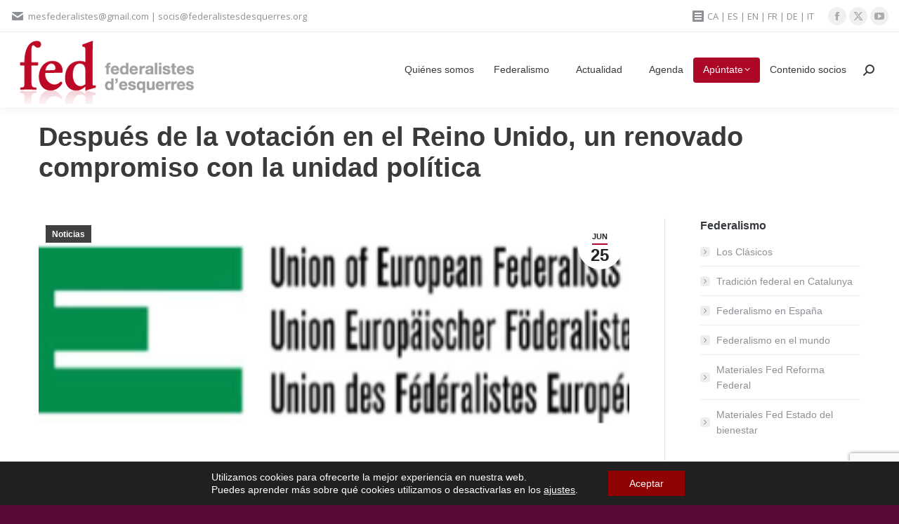

--- FILE ---
content_type: text/html; charset=UTF-8
request_url: https://federalistesdesquerres.org/es/2016/06/despues-de-la-votacion-en-el-reino-unido-un-renovado-compromiso-con-la-unidad-politica/
body_size: 19997
content:
<!DOCTYPE html>
<!--[if !(IE 6) | !(IE 7) | !(IE 8)  ]><!-->
<html lang="es-ES" class="no-js">
<!--<![endif]-->
<head>
	<meta charset="UTF-8" />
				<meta name="viewport" content="width=device-width, initial-scale=1, maximum-scale=1, user-scalable=0"/>
			<meta name="theme-color" content="#ae0829"/>	<link rel="profile" href="https://gmpg.org/xfn/11" />
	<title>Después de la votación en el Reino Unido, un renovado compromiso con la unidad política &#8211; Federalistes d’Esquerres</title>
<meta name='robots' content='max-image-preview:large' />
<link rel="alternate" href="https://federalistesdesquerres.org/es/2016/06/despues-de-la-votacion-en-el-reino-unido-un-renovado-compromiso-con-la-unidad-politica/" hreflang="es" />
<link rel="alternate" href="https://federalistesdesquerres.org/2016/06/despres-de-la-votacio-al-regne-unit-un-renovat-compromis-amb-la-unitat-politica/" hreflang="ca" />
<link rel='dns-prefetch' href='//fonts.googleapis.com' />
<link rel="alternate" type="application/rss+xml" title="Federalistes d’Esquerres &raquo; Feed" href="https://federalistesdesquerres.org/es/feed/" />
<link rel="alternate" type="application/rss+xml" title="Federalistes d’Esquerres &raquo; Feed de los comentarios" href="https://federalistesdesquerres.org/es/comments/feed/" />
<link rel="alternate" type="text/calendar" title="Federalistes d’Esquerres &raquo; iCal Feed" href="https://federalistesdesquerres.org/events/?ical=1" />
<link rel="alternate" title="oEmbed (JSON)" type="application/json+oembed" href="https://federalistesdesquerres.org/wp-json/oembed/1.0/embed?url=https%3A%2F%2Ffederalistesdesquerres.org%2Fes%2F2016%2F06%2Fdespues-de-la-votacion-en-el-reino-unido-un-renovado-compromiso-con-la-unidad-politica%2F&#038;lang=es" />
<link rel="alternate" title="oEmbed (XML)" type="text/xml+oembed" href="https://federalistesdesquerres.org/wp-json/oembed/1.0/embed?url=https%3A%2F%2Ffederalistesdesquerres.org%2Fes%2F2016%2F06%2Fdespues-de-la-votacion-en-el-reino-unido-un-renovado-compromiso-con-la-unidad-politica%2F&#038;format=xml&#038;lang=es" />
<style id='wp-img-auto-sizes-contain-inline-css'>
img:is([sizes=auto i],[sizes^="auto," i]){contain-intrinsic-size:3000px 1500px}
/*# sourceURL=wp-img-auto-sizes-contain-inline-css */
</style>
<style id='wp-emoji-styles-inline-css'>

	img.wp-smiley, img.emoji {
		display: inline !important;
		border: none !important;
		box-shadow: none !important;
		height: 1em !important;
		width: 1em !important;
		margin: 0 0.07em !important;
		vertical-align: -0.1em !important;
		background: none !important;
		padding: 0 !important;
	}
/*# sourceURL=wp-emoji-styles-inline-css */
</style>
<link rel='stylesheet' id='wp-block-library-css' href='https://federalistesdesquerres.org/wp-includes/css/dist/block-library/style.min.css?ver=6.9' media='all' />
<style id='global-styles-inline-css'>
:root{--wp--preset--aspect-ratio--square: 1;--wp--preset--aspect-ratio--4-3: 4/3;--wp--preset--aspect-ratio--3-4: 3/4;--wp--preset--aspect-ratio--3-2: 3/2;--wp--preset--aspect-ratio--2-3: 2/3;--wp--preset--aspect-ratio--16-9: 16/9;--wp--preset--aspect-ratio--9-16: 9/16;--wp--preset--color--black: #000000;--wp--preset--color--cyan-bluish-gray: #abb8c3;--wp--preset--color--white: #FFF;--wp--preset--color--pale-pink: #f78da7;--wp--preset--color--vivid-red: #cf2e2e;--wp--preset--color--luminous-vivid-orange: #ff6900;--wp--preset--color--luminous-vivid-amber: #fcb900;--wp--preset--color--light-green-cyan: #7bdcb5;--wp--preset--color--vivid-green-cyan: #00d084;--wp--preset--color--pale-cyan-blue: #8ed1fc;--wp--preset--color--vivid-cyan-blue: #0693e3;--wp--preset--color--vivid-purple: #9b51e0;--wp--preset--color--accent: #ae0829;--wp--preset--color--dark-gray: #111;--wp--preset--color--light-gray: #767676;--wp--preset--gradient--vivid-cyan-blue-to-vivid-purple: linear-gradient(135deg,rgb(6,147,227) 0%,rgb(155,81,224) 100%);--wp--preset--gradient--light-green-cyan-to-vivid-green-cyan: linear-gradient(135deg,rgb(122,220,180) 0%,rgb(0,208,130) 100%);--wp--preset--gradient--luminous-vivid-amber-to-luminous-vivid-orange: linear-gradient(135deg,rgb(252,185,0) 0%,rgb(255,105,0) 100%);--wp--preset--gradient--luminous-vivid-orange-to-vivid-red: linear-gradient(135deg,rgb(255,105,0) 0%,rgb(207,46,46) 100%);--wp--preset--gradient--very-light-gray-to-cyan-bluish-gray: linear-gradient(135deg,rgb(238,238,238) 0%,rgb(169,184,195) 100%);--wp--preset--gradient--cool-to-warm-spectrum: linear-gradient(135deg,rgb(74,234,220) 0%,rgb(151,120,209) 20%,rgb(207,42,186) 40%,rgb(238,44,130) 60%,rgb(251,105,98) 80%,rgb(254,248,76) 100%);--wp--preset--gradient--blush-light-purple: linear-gradient(135deg,rgb(255,206,236) 0%,rgb(152,150,240) 100%);--wp--preset--gradient--blush-bordeaux: linear-gradient(135deg,rgb(254,205,165) 0%,rgb(254,45,45) 50%,rgb(107,0,62) 100%);--wp--preset--gradient--luminous-dusk: linear-gradient(135deg,rgb(255,203,112) 0%,rgb(199,81,192) 50%,rgb(65,88,208) 100%);--wp--preset--gradient--pale-ocean: linear-gradient(135deg,rgb(255,245,203) 0%,rgb(182,227,212) 50%,rgb(51,167,181) 100%);--wp--preset--gradient--electric-grass: linear-gradient(135deg,rgb(202,248,128) 0%,rgb(113,206,126) 100%);--wp--preset--gradient--midnight: linear-gradient(135deg,rgb(2,3,129) 0%,rgb(40,116,252) 100%);--wp--preset--font-size--small: 13px;--wp--preset--font-size--medium: 20px;--wp--preset--font-size--large: 36px;--wp--preset--font-size--x-large: 42px;--wp--preset--spacing--20: 0.44rem;--wp--preset--spacing--30: 0.67rem;--wp--preset--spacing--40: 1rem;--wp--preset--spacing--50: 1.5rem;--wp--preset--spacing--60: 2.25rem;--wp--preset--spacing--70: 3.38rem;--wp--preset--spacing--80: 5.06rem;--wp--preset--shadow--natural: 6px 6px 9px rgba(0, 0, 0, 0.2);--wp--preset--shadow--deep: 12px 12px 50px rgba(0, 0, 0, 0.4);--wp--preset--shadow--sharp: 6px 6px 0px rgba(0, 0, 0, 0.2);--wp--preset--shadow--outlined: 6px 6px 0px -3px rgb(255, 255, 255), 6px 6px rgb(0, 0, 0);--wp--preset--shadow--crisp: 6px 6px 0px rgb(0, 0, 0);}:where(.is-layout-flex){gap: 0.5em;}:where(.is-layout-grid){gap: 0.5em;}body .is-layout-flex{display: flex;}.is-layout-flex{flex-wrap: wrap;align-items: center;}.is-layout-flex > :is(*, div){margin: 0;}body .is-layout-grid{display: grid;}.is-layout-grid > :is(*, div){margin: 0;}:where(.wp-block-columns.is-layout-flex){gap: 2em;}:where(.wp-block-columns.is-layout-grid){gap: 2em;}:where(.wp-block-post-template.is-layout-flex){gap: 1.25em;}:where(.wp-block-post-template.is-layout-grid){gap: 1.25em;}.has-black-color{color: var(--wp--preset--color--black) !important;}.has-cyan-bluish-gray-color{color: var(--wp--preset--color--cyan-bluish-gray) !important;}.has-white-color{color: var(--wp--preset--color--white) !important;}.has-pale-pink-color{color: var(--wp--preset--color--pale-pink) !important;}.has-vivid-red-color{color: var(--wp--preset--color--vivid-red) !important;}.has-luminous-vivid-orange-color{color: var(--wp--preset--color--luminous-vivid-orange) !important;}.has-luminous-vivid-amber-color{color: var(--wp--preset--color--luminous-vivid-amber) !important;}.has-light-green-cyan-color{color: var(--wp--preset--color--light-green-cyan) !important;}.has-vivid-green-cyan-color{color: var(--wp--preset--color--vivid-green-cyan) !important;}.has-pale-cyan-blue-color{color: var(--wp--preset--color--pale-cyan-blue) !important;}.has-vivid-cyan-blue-color{color: var(--wp--preset--color--vivid-cyan-blue) !important;}.has-vivid-purple-color{color: var(--wp--preset--color--vivid-purple) !important;}.has-black-background-color{background-color: var(--wp--preset--color--black) !important;}.has-cyan-bluish-gray-background-color{background-color: var(--wp--preset--color--cyan-bluish-gray) !important;}.has-white-background-color{background-color: var(--wp--preset--color--white) !important;}.has-pale-pink-background-color{background-color: var(--wp--preset--color--pale-pink) !important;}.has-vivid-red-background-color{background-color: var(--wp--preset--color--vivid-red) !important;}.has-luminous-vivid-orange-background-color{background-color: var(--wp--preset--color--luminous-vivid-orange) !important;}.has-luminous-vivid-amber-background-color{background-color: var(--wp--preset--color--luminous-vivid-amber) !important;}.has-light-green-cyan-background-color{background-color: var(--wp--preset--color--light-green-cyan) !important;}.has-vivid-green-cyan-background-color{background-color: var(--wp--preset--color--vivid-green-cyan) !important;}.has-pale-cyan-blue-background-color{background-color: var(--wp--preset--color--pale-cyan-blue) !important;}.has-vivid-cyan-blue-background-color{background-color: var(--wp--preset--color--vivid-cyan-blue) !important;}.has-vivid-purple-background-color{background-color: var(--wp--preset--color--vivid-purple) !important;}.has-black-border-color{border-color: var(--wp--preset--color--black) !important;}.has-cyan-bluish-gray-border-color{border-color: var(--wp--preset--color--cyan-bluish-gray) !important;}.has-white-border-color{border-color: var(--wp--preset--color--white) !important;}.has-pale-pink-border-color{border-color: var(--wp--preset--color--pale-pink) !important;}.has-vivid-red-border-color{border-color: var(--wp--preset--color--vivid-red) !important;}.has-luminous-vivid-orange-border-color{border-color: var(--wp--preset--color--luminous-vivid-orange) !important;}.has-luminous-vivid-amber-border-color{border-color: var(--wp--preset--color--luminous-vivid-amber) !important;}.has-light-green-cyan-border-color{border-color: var(--wp--preset--color--light-green-cyan) !important;}.has-vivid-green-cyan-border-color{border-color: var(--wp--preset--color--vivid-green-cyan) !important;}.has-pale-cyan-blue-border-color{border-color: var(--wp--preset--color--pale-cyan-blue) !important;}.has-vivid-cyan-blue-border-color{border-color: var(--wp--preset--color--vivid-cyan-blue) !important;}.has-vivid-purple-border-color{border-color: var(--wp--preset--color--vivid-purple) !important;}.has-vivid-cyan-blue-to-vivid-purple-gradient-background{background: var(--wp--preset--gradient--vivid-cyan-blue-to-vivid-purple) !important;}.has-light-green-cyan-to-vivid-green-cyan-gradient-background{background: var(--wp--preset--gradient--light-green-cyan-to-vivid-green-cyan) !important;}.has-luminous-vivid-amber-to-luminous-vivid-orange-gradient-background{background: var(--wp--preset--gradient--luminous-vivid-amber-to-luminous-vivid-orange) !important;}.has-luminous-vivid-orange-to-vivid-red-gradient-background{background: var(--wp--preset--gradient--luminous-vivid-orange-to-vivid-red) !important;}.has-very-light-gray-to-cyan-bluish-gray-gradient-background{background: var(--wp--preset--gradient--very-light-gray-to-cyan-bluish-gray) !important;}.has-cool-to-warm-spectrum-gradient-background{background: var(--wp--preset--gradient--cool-to-warm-spectrum) !important;}.has-blush-light-purple-gradient-background{background: var(--wp--preset--gradient--blush-light-purple) !important;}.has-blush-bordeaux-gradient-background{background: var(--wp--preset--gradient--blush-bordeaux) !important;}.has-luminous-dusk-gradient-background{background: var(--wp--preset--gradient--luminous-dusk) !important;}.has-pale-ocean-gradient-background{background: var(--wp--preset--gradient--pale-ocean) !important;}.has-electric-grass-gradient-background{background: var(--wp--preset--gradient--electric-grass) !important;}.has-midnight-gradient-background{background: var(--wp--preset--gradient--midnight) !important;}.has-small-font-size{font-size: var(--wp--preset--font-size--small) !important;}.has-medium-font-size{font-size: var(--wp--preset--font-size--medium) !important;}.has-large-font-size{font-size: var(--wp--preset--font-size--large) !important;}.has-x-large-font-size{font-size: var(--wp--preset--font-size--x-large) !important;}
/*# sourceURL=global-styles-inline-css */
</style>

<style id='classic-theme-styles-inline-css'>
/*! This file is auto-generated */
.wp-block-button__link{color:#fff;background-color:#32373c;border-radius:9999px;box-shadow:none;text-decoration:none;padding:calc(.667em + 2px) calc(1.333em + 2px);font-size:1.125em}.wp-block-file__button{background:#32373c;color:#fff;text-decoration:none}
/*# sourceURL=/wp-includes/css/classic-themes.min.css */
</style>
<link rel='stylesheet' id='tp_twitter_plugin_css-css' href='https://federalistesdesquerres.org/wp-content/plugins/recent-tweets-widget/tp_twitter_plugin.css?ver=1.0' media='screen' />
<link rel='stylesheet' id='the7-font-css' href='https://federalistesdesquerres.org/wp-content/themes/dt-the7/fonts/icomoon-the7-font/icomoon-the7-font.min.css?ver=12.10.0.1' media='all' />
<link rel='stylesheet' id='the7-awesome-fonts-css' href='https://federalistesdesquerres.org/wp-content/themes/dt-the7/fonts/FontAwesome/css/all.min.css?ver=12.10.0.1' media='all' />
<link rel='stylesheet' id='the7-awesome-fonts-back-css' href='https://federalistesdesquerres.org/wp-content/themes/dt-the7/fonts/FontAwesome/back-compat.min.css?ver=12.10.0.1' media='all' />
<link rel='stylesheet' id='dt-web-fonts-css' href='https://fonts.googleapis.com/css?family=Open+Sans:400,600,700%7CRoboto:400,600,700&#038;display=swap' media='all' />
<link rel='stylesheet' id='dt-main-css' href='https://federalistesdesquerres.org/wp-content/themes/dt-the7/css/main.min.css?ver=12.10.0.1' media='all' />
<link rel='stylesheet' id='the7-custom-scrollbar-css' href='https://federalistesdesquerres.org/wp-content/themes/dt-the7/lib/custom-scrollbar/custom-scrollbar.min.css?ver=12.10.0.1' media='all' />
<link rel='stylesheet' id='the7-wpbakery-css' href='https://federalistesdesquerres.org/wp-content/themes/dt-the7/css/wpbakery.min.css?ver=12.10.0.1' media='all' />
<link rel='stylesheet' id='the7-core-css' href='https://federalistesdesquerres.org/wp-content/plugins/dt-the7-core/assets/css/post-type.min.css?ver=2.7.12' media='all' />
<link rel='stylesheet' id='the7-css-vars-css' href='https://federalistesdesquerres.org/wp-content/uploads/the7-css/css-vars.css?ver=1ae3fe8195db' media='all' />
<link rel='stylesheet' id='dt-custom-css' href='https://federalistesdesquerres.org/wp-content/uploads/the7-css/custom.css?ver=1ae3fe8195db' media='all' />
<link rel='stylesheet' id='dt-media-css' href='https://federalistesdesquerres.org/wp-content/uploads/the7-css/media.css?ver=1ae3fe8195db' media='all' />
<link rel='stylesheet' id='the7-elements-css' href='https://federalistesdesquerres.org/wp-content/uploads/the7-css/post-type-dynamic.css?ver=1ae3fe8195db' media='all' />
<link rel='stylesheet' id='style-css' href='https://federalistesdesquerres.org/wp-content/themes/dt-the7/style.css?ver=12.10.0.1' media='all' />
<link rel='stylesheet' id='moove_gdpr_frontend-css' href='https://federalistesdesquerres.org/wp-content/plugins/gdpr-cookie-compliance/dist/styles/gdpr-main-nf.css?ver=5.0.9' media='all' />
<style id='moove_gdpr_frontend-inline-css'>
				#moove_gdpr_cookie_modal .moove-gdpr-modal-content .moove-gdpr-tab-main h3.tab-title, 
				#moove_gdpr_cookie_modal .moove-gdpr-modal-content .moove-gdpr-tab-main span.tab-title,
				#moove_gdpr_cookie_modal .moove-gdpr-modal-content .moove-gdpr-modal-left-content #moove-gdpr-menu li a, 
				#moove_gdpr_cookie_modal .moove-gdpr-modal-content .moove-gdpr-modal-left-content #moove-gdpr-menu li button,
				#moove_gdpr_cookie_modal .moove-gdpr-modal-content .moove-gdpr-modal-left-content .moove-gdpr-branding-cnt a,
				#moove_gdpr_cookie_modal .moove-gdpr-modal-content .moove-gdpr-modal-footer-content .moove-gdpr-button-holder a.mgbutton, 
				#moove_gdpr_cookie_modal .moove-gdpr-modal-content .moove-gdpr-modal-footer-content .moove-gdpr-button-holder button.mgbutton,
				#moove_gdpr_cookie_modal .cookie-switch .cookie-slider:after, 
				#moove_gdpr_cookie_modal .cookie-switch .slider:after, 
				#moove_gdpr_cookie_modal .switch .cookie-slider:after, 
				#moove_gdpr_cookie_modal .switch .slider:after,
				#moove_gdpr_cookie_info_bar .moove-gdpr-info-bar-container .moove-gdpr-info-bar-content p, 
				#moove_gdpr_cookie_info_bar .moove-gdpr-info-bar-container .moove-gdpr-info-bar-content p a,
				#moove_gdpr_cookie_info_bar .moove-gdpr-info-bar-container .moove-gdpr-info-bar-content a.mgbutton, 
				#moove_gdpr_cookie_info_bar .moove-gdpr-info-bar-container .moove-gdpr-info-bar-content button.mgbutton,
				#moove_gdpr_cookie_modal .moove-gdpr-modal-content .moove-gdpr-tab-main .moove-gdpr-tab-main-content h1, 
				#moove_gdpr_cookie_modal .moove-gdpr-modal-content .moove-gdpr-tab-main .moove-gdpr-tab-main-content h2, 
				#moove_gdpr_cookie_modal .moove-gdpr-modal-content .moove-gdpr-tab-main .moove-gdpr-tab-main-content h3, 
				#moove_gdpr_cookie_modal .moove-gdpr-modal-content .moove-gdpr-tab-main .moove-gdpr-tab-main-content h4, 
				#moove_gdpr_cookie_modal .moove-gdpr-modal-content .moove-gdpr-tab-main .moove-gdpr-tab-main-content h5, 
				#moove_gdpr_cookie_modal .moove-gdpr-modal-content .moove-gdpr-tab-main .moove-gdpr-tab-main-content h6,
				#moove_gdpr_cookie_modal .moove-gdpr-modal-content.moove_gdpr_modal_theme_v2 .moove-gdpr-modal-title .tab-title,
				#moove_gdpr_cookie_modal .moove-gdpr-modal-content.moove_gdpr_modal_theme_v2 .moove-gdpr-tab-main h3.tab-title, 
				#moove_gdpr_cookie_modal .moove-gdpr-modal-content.moove_gdpr_modal_theme_v2 .moove-gdpr-tab-main span.tab-title,
				#moove_gdpr_cookie_modal .moove-gdpr-modal-content.moove_gdpr_modal_theme_v2 .moove-gdpr-branding-cnt a {
					font-weight: inherit				}
			#moove_gdpr_cookie_modal,#moove_gdpr_cookie_info_bar,.gdpr_cookie_settings_shortcode_content{font-family:inherit}#moove_gdpr_save_popup_settings_button{background-color:#373737;color:#fff}#moove_gdpr_save_popup_settings_button:hover{background-color:#000}#moove_gdpr_cookie_info_bar .moove-gdpr-info-bar-container .moove-gdpr-info-bar-content a.mgbutton,#moove_gdpr_cookie_info_bar .moove-gdpr-info-bar-container .moove-gdpr-info-bar-content button.mgbutton{background-color:#900202}#moove_gdpr_cookie_modal .moove-gdpr-modal-content .moove-gdpr-modal-footer-content .moove-gdpr-button-holder a.mgbutton,#moove_gdpr_cookie_modal .moove-gdpr-modal-content .moove-gdpr-modal-footer-content .moove-gdpr-button-holder button.mgbutton,.gdpr_cookie_settings_shortcode_content .gdpr-shr-button.button-green{background-color:#900202;border-color:#900202}#moove_gdpr_cookie_modal .moove-gdpr-modal-content .moove-gdpr-modal-footer-content .moove-gdpr-button-holder a.mgbutton:hover,#moove_gdpr_cookie_modal .moove-gdpr-modal-content .moove-gdpr-modal-footer-content .moove-gdpr-button-holder button.mgbutton:hover,.gdpr_cookie_settings_shortcode_content .gdpr-shr-button.button-green:hover{background-color:#fff;color:#900202}#moove_gdpr_cookie_modal .moove-gdpr-modal-content .moove-gdpr-modal-close i,#moove_gdpr_cookie_modal .moove-gdpr-modal-content .moove-gdpr-modal-close span.gdpr-icon{background-color:#900202;border:1px solid #900202}#moove_gdpr_cookie_info_bar span.moove-gdpr-infobar-allow-all.focus-g,#moove_gdpr_cookie_info_bar span.moove-gdpr-infobar-allow-all:focus,#moove_gdpr_cookie_info_bar button.moove-gdpr-infobar-allow-all.focus-g,#moove_gdpr_cookie_info_bar button.moove-gdpr-infobar-allow-all:focus,#moove_gdpr_cookie_info_bar span.moove-gdpr-infobar-reject-btn.focus-g,#moove_gdpr_cookie_info_bar span.moove-gdpr-infobar-reject-btn:focus,#moove_gdpr_cookie_info_bar button.moove-gdpr-infobar-reject-btn.focus-g,#moove_gdpr_cookie_info_bar button.moove-gdpr-infobar-reject-btn:focus,#moove_gdpr_cookie_info_bar span.change-settings-button.focus-g,#moove_gdpr_cookie_info_bar span.change-settings-button:focus,#moove_gdpr_cookie_info_bar button.change-settings-button.focus-g,#moove_gdpr_cookie_info_bar button.change-settings-button:focus{-webkit-box-shadow:0 0 1px 3px #900202;-moz-box-shadow:0 0 1px 3px #900202;box-shadow:0 0 1px 3px #900202}#moove_gdpr_cookie_modal .moove-gdpr-modal-content .moove-gdpr-modal-close i:hover,#moove_gdpr_cookie_modal .moove-gdpr-modal-content .moove-gdpr-modal-close span.gdpr-icon:hover,#moove_gdpr_cookie_info_bar span[data-href]>u.change-settings-button{color:#900202}#moove_gdpr_cookie_modal .moove-gdpr-modal-content .moove-gdpr-modal-left-content #moove-gdpr-menu li.menu-item-selected a span.gdpr-icon,#moove_gdpr_cookie_modal .moove-gdpr-modal-content .moove-gdpr-modal-left-content #moove-gdpr-menu li.menu-item-selected button span.gdpr-icon{color:inherit}#moove_gdpr_cookie_modal .moove-gdpr-modal-content .moove-gdpr-modal-left-content #moove-gdpr-menu li a span.gdpr-icon,#moove_gdpr_cookie_modal .moove-gdpr-modal-content .moove-gdpr-modal-left-content #moove-gdpr-menu li button span.gdpr-icon{color:inherit}#moove_gdpr_cookie_modal .gdpr-acc-link{line-height:0;font-size:0;color:transparent;position:absolute}#moove_gdpr_cookie_modal .moove-gdpr-modal-content .moove-gdpr-modal-close:hover i,#moove_gdpr_cookie_modal .moove-gdpr-modal-content .moove-gdpr-modal-left-content #moove-gdpr-menu li a,#moove_gdpr_cookie_modal .moove-gdpr-modal-content .moove-gdpr-modal-left-content #moove-gdpr-menu li button,#moove_gdpr_cookie_modal .moove-gdpr-modal-content .moove-gdpr-modal-left-content #moove-gdpr-menu li button i,#moove_gdpr_cookie_modal .moove-gdpr-modal-content .moove-gdpr-modal-left-content #moove-gdpr-menu li a i,#moove_gdpr_cookie_modal .moove-gdpr-modal-content .moove-gdpr-tab-main .moove-gdpr-tab-main-content a:hover,#moove_gdpr_cookie_info_bar.moove-gdpr-dark-scheme .moove-gdpr-info-bar-container .moove-gdpr-info-bar-content a.mgbutton:hover,#moove_gdpr_cookie_info_bar.moove-gdpr-dark-scheme .moove-gdpr-info-bar-container .moove-gdpr-info-bar-content button.mgbutton:hover,#moove_gdpr_cookie_info_bar.moove-gdpr-dark-scheme .moove-gdpr-info-bar-container .moove-gdpr-info-bar-content a:hover,#moove_gdpr_cookie_info_bar.moove-gdpr-dark-scheme .moove-gdpr-info-bar-container .moove-gdpr-info-bar-content button:hover,#moove_gdpr_cookie_info_bar.moove-gdpr-dark-scheme .moove-gdpr-info-bar-container .moove-gdpr-info-bar-content span.change-settings-button:hover,#moove_gdpr_cookie_info_bar.moove-gdpr-dark-scheme .moove-gdpr-info-bar-container .moove-gdpr-info-bar-content button.change-settings-button:hover,#moove_gdpr_cookie_info_bar.moove-gdpr-dark-scheme .moove-gdpr-info-bar-container .moove-gdpr-info-bar-content u.change-settings-button:hover,#moove_gdpr_cookie_info_bar span[data-href]>u.change-settings-button,#moove_gdpr_cookie_info_bar.moove-gdpr-dark-scheme .moove-gdpr-info-bar-container .moove-gdpr-info-bar-content a.mgbutton.focus-g,#moove_gdpr_cookie_info_bar.moove-gdpr-dark-scheme .moove-gdpr-info-bar-container .moove-gdpr-info-bar-content button.mgbutton.focus-g,#moove_gdpr_cookie_info_bar.moove-gdpr-dark-scheme .moove-gdpr-info-bar-container .moove-gdpr-info-bar-content a.focus-g,#moove_gdpr_cookie_info_bar.moove-gdpr-dark-scheme .moove-gdpr-info-bar-container .moove-gdpr-info-bar-content button.focus-g,#moove_gdpr_cookie_info_bar.moove-gdpr-dark-scheme .moove-gdpr-info-bar-container .moove-gdpr-info-bar-content a.mgbutton:focus,#moove_gdpr_cookie_info_bar.moove-gdpr-dark-scheme .moove-gdpr-info-bar-container .moove-gdpr-info-bar-content button.mgbutton:focus,#moove_gdpr_cookie_info_bar.moove-gdpr-dark-scheme .moove-gdpr-info-bar-container .moove-gdpr-info-bar-content a:focus,#moove_gdpr_cookie_info_bar.moove-gdpr-dark-scheme .moove-gdpr-info-bar-container .moove-gdpr-info-bar-content button:focus,#moove_gdpr_cookie_info_bar.moove-gdpr-dark-scheme .moove-gdpr-info-bar-container .moove-gdpr-info-bar-content span.change-settings-button.focus-g,span.change-settings-button:focus,button.change-settings-button.focus-g,button.change-settings-button:focus,#moove_gdpr_cookie_info_bar.moove-gdpr-dark-scheme .moove-gdpr-info-bar-container .moove-gdpr-info-bar-content u.change-settings-button.focus-g,#moove_gdpr_cookie_info_bar.moove-gdpr-dark-scheme .moove-gdpr-info-bar-container .moove-gdpr-info-bar-content u.change-settings-button:focus{color:#900202}#moove_gdpr_cookie_modal .moove-gdpr-branding.focus-g span,#moove_gdpr_cookie_modal .moove-gdpr-modal-content .moove-gdpr-tab-main a.focus-g,#moove_gdpr_cookie_modal .moove-gdpr-modal-content .moove-gdpr-tab-main .gdpr-cd-details-toggle.focus-g{color:#900202}#moove_gdpr_cookie_modal.gdpr_lightbox-hide{display:none}#moove_gdpr_cookie_info_bar .moove-gdpr-info-bar-container .moove-gdpr-info-bar-content a.mgbutton,#moove_gdpr_cookie_info_bar .moove-gdpr-info-bar-container .moove-gdpr-info-bar-content button.mgbutton,#moove_gdpr_cookie_modal .moove-gdpr-modal-content .moove-gdpr-modal-footer-content .moove-gdpr-button-holder a.mgbutton,#moove_gdpr_cookie_modal .moove-gdpr-modal-content .moove-gdpr-modal-footer-content .moove-gdpr-button-holder button.mgbutton,.gdpr-shr-button,#moove_gdpr_cookie_info_bar .moove-gdpr-infobar-close-btn{border-radius:0}
/*# sourceURL=moove_gdpr_frontend-inline-css */
</style>
<script type='text/javascript'>ajaxurl='https://federalistesdesquerres.org/wp-admin/admin-ajax.php';pf_nonce='f709587ea6';</script><script src="https://federalistesdesquerres.org/wp-includes/js/jquery/jquery.min.js?ver=3.7.1" id="jquery-core-js"></script>
<script src="https://federalistesdesquerres.org/wp-includes/js/jquery/jquery-migrate.min.js?ver=3.4.1" id="jquery-migrate-js"></script>
<script src="//federalistesdesquerres.org/wp-content/plugins/revslider/sr6/assets/js/rbtools.min.js?ver=6.7.38" async id="tp-tools-js"></script>
<script src="//federalistesdesquerres.org/wp-content/plugins/revslider/sr6/assets/js/rs6.min.js?ver=6.7.38" async id="revmin-js"></script>
<script id="dt-above-fold-js-extra">
var dtLocal = {"themeUrl":"https://federalistesdesquerres.org/wp-content/themes/dt-the7","passText":"Para ver esta publicaci\u00f3n protegida, introduce la contrase\u00f1a debajo:","moreButtonText":{"loading":"Cargando...","loadMore":"Cargar m\u00e1s"},"postID":"19664","ajaxurl":"https://federalistesdesquerres.org/wp-admin/admin-ajax.php","REST":{"baseUrl":"https://federalistesdesquerres.org/wp-json/the7/v1","endpoints":{"sendMail":"/send-mail"}},"contactMessages":{"required":"One or more fields have an error. Please check and try again.","terms":"Please accept the privacy policy.","fillTheCaptchaError":"Please, fill the captcha."},"captchaSiteKey":"","ajaxNonce":"e41cc9403b","pageData":"","themeSettings":{"smoothScroll":"off","lazyLoading":false,"desktopHeader":{"height":0},"ToggleCaptionEnabled":"disabled","ToggleCaption":"Navigation","floatingHeader":{"showAfter":150,"showMenu":true,"height":30,"logo":{"showLogo":true,"html":"\u003Cimg class=\" preload-me\" src=\"https://federalistesdesquerres.org/wp-content/uploads/2017/01/logo-floating.png\" srcset=\"https://federalistesdesquerres.org/wp-content/uploads/2017/01/logo-floating.png 66w, https://federalistesdesquerres.org/wp-content/uploads/2017/01/footerxhdi2.png 130w\" width=\"66\" height=\"50\"   sizes=\"66px\" alt=\"Federalistes d\u2019Esquerres\" /\u003E","url":"https://federalistesdesquerres.org/es/"}},"topLine":{"floatingTopLine":{"logo":{"showLogo":false,"html":""}}},"mobileHeader":{"firstSwitchPoint":900,"secondSwitchPoint":400,"firstSwitchPointHeight":60,"secondSwitchPointHeight":60,"mobileToggleCaptionEnabled":"disabled","mobileToggleCaption":"Men\u00fa"},"stickyMobileHeaderFirstSwitch":{"logo":{"html":"\u003Cimg class=\" preload-me\" src=\"https://federalistesdesquerres.org/wp-content/uploads/2017/01/125.png\" srcset=\"https://federalistesdesquerres.org/wp-content/uploads/2017/01/125.png 125w, https://federalistesdesquerres.org/wp-content/uploads/2017/01/250hdi.png 250w\" width=\"125\" height=\"45\"   sizes=\"125px\" alt=\"Federalistes d\u2019Esquerres\" /\u003E"}},"stickyMobileHeaderSecondSwitch":{"logo":{"html":"\u003Cimg class=\" preload-me\" src=\"https://federalistesdesquerres.org/wp-content/uploads/2017/01/125.png\" srcset=\"https://federalistesdesquerres.org/wp-content/uploads/2017/01/125.png 125w, https://federalistesdesquerres.org/wp-content/uploads/2017/01/250hdi.png 250w\" width=\"125\" height=\"45\"   sizes=\"125px\" alt=\"Federalistes d\u2019Esquerres\" /\u003E"}},"sidebar":{"switchPoint":970},"boxedWidth":"1280px"},"VCMobileScreenWidth":"768"};
var dtShare = {"shareButtonText":{"facebook":"Share on Facebook","twitter":"Share on X","pinterest":"Pin it","linkedin":"Share on Linkedin","whatsapp":"Share on Whatsapp"},"overlayOpacity":"85"};
//# sourceURL=dt-above-fold-js-extra
</script>
<script src="https://federalistesdesquerres.org/wp-content/themes/dt-the7/js/above-the-fold.min.js?ver=12.10.0.1" id="dt-above-fold-js"></script>
<script></script><link rel="https://api.w.org/" href="https://federalistesdesquerres.org/wp-json/" /><link rel="alternate" title="JSON" type="application/json" href="https://federalistesdesquerres.org/wp-json/wp/v2/posts/19664" /><meta name="generator" content="WordPress 6.9" />
<link rel="canonical" href="https://federalistesdesquerres.org/es/2016/06/despues-de-la-votacion-en-el-reino-unido-un-renovado-compromiso-con-la-unidad-politica/" />
<link rel='shortlink' href='https://federalistesdesquerres.org/?p=19664' />
<meta name="tec-api-version" content="v1"><meta name="tec-api-origin" content="https://federalistesdesquerres.org"><link rel="alternate" href="https://federalistesdesquerres.org/wp-json/tribe/events/v1/" /><meta property="og:site_name" content="Federalistes d’Esquerres" />
<meta property="og:title" content="Después de la votación en el Reino Unido, un renovado compromiso con la unidad política" />
<meta property="og:image" content="https://federalistesdesquerres.org/wp-content/uploads/2015/12/UEF1.png" />
<meta property="og:url" content="https://federalistesdesquerres.org/es/2016/06/despues-de-la-votacion-en-el-reino-unido-un-renovado-compromiso-con-la-unidad-politica/" />
<meta property="og:type" content="article" />
<meta name="generator" content="Powered by WPBakery Page Builder - drag and drop page builder for WordPress."/>
<meta name="generator" content="Powered by Slider Revolution 6.7.38 - responsive, Mobile-Friendly Slider Plugin for WordPress with comfortable drag and drop interface." />
<link rel="icon" href="https://federalistesdesquerres.org/wp-content/uploads/2017/01/16x16-nou2.png" type="image/png" sizes="16x16"/><link rel="icon" href="https://federalistesdesquerres.org/wp-content/uploads/2017/01/32x32-nou.png" type="image/png" sizes="32x32"/><link rel="apple-touch-icon" href="https://federalistesdesquerres.org/wp-content/uploads/2017/01/fed-defx60.png"><link rel="apple-touch-icon" sizes="76x76" href="https://federalistesdesquerres.org/wp-content/uploads/2017/01/fed-defx76.png"><link rel="apple-touch-icon" sizes="120x120" href="https://federalistesdesquerres.org/wp-content/uploads/2017/01/120x120.png"><link rel="apple-touch-icon" sizes="152x152" href="https://federalistesdesquerres.org/wp-content/uploads/2017/01/152x152.png"><script>function setREVStartSize(e){
			//window.requestAnimationFrame(function() {
				window.RSIW = window.RSIW===undefined ? window.innerWidth : window.RSIW;
				window.RSIH = window.RSIH===undefined ? window.innerHeight : window.RSIH;
				try {
					var pw = document.getElementById(e.c).parentNode.offsetWidth,
						newh;
					pw = pw===0 || isNaN(pw) || (e.l=="fullwidth" || e.layout=="fullwidth") ? window.RSIW : pw;
					e.tabw = e.tabw===undefined ? 0 : parseInt(e.tabw);
					e.thumbw = e.thumbw===undefined ? 0 : parseInt(e.thumbw);
					e.tabh = e.tabh===undefined ? 0 : parseInt(e.tabh);
					e.thumbh = e.thumbh===undefined ? 0 : parseInt(e.thumbh);
					e.tabhide = e.tabhide===undefined ? 0 : parseInt(e.tabhide);
					e.thumbhide = e.thumbhide===undefined ? 0 : parseInt(e.thumbhide);
					e.mh = e.mh===undefined || e.mh=="" || e.mh==="auto" ? 0 : parseInt(e.mh,0);
					if(e.layout==="fullscreen" || e.l==="fullscreen")
						newh = Math.max(e.mh,window.RSIH);
					else{
						e.gw = Array.isArray(e.gw) ? e.gw : [e.gw];
						for (var i in e.rl) if (e.gw[i]===undefined || e.gw[i]===0) e.gw[i] = e.gw[i-1];
						e.gh = e.el===undefined || e.el==="" || (Array.isArray(e.el) && e.el.length==0)? e.gh : e.el;
						e.gh = Array.isArray(e.gh) ? e.gh : [e.gh];
						for (var i in e.rl) if (e.gh[i]===undefined || e.gh[i]===0) e.gh[i] = e.gh[i-1];
											
						var nl = new Array(e.rl.length),
							ix = 0,
							sl;
						e.tabw = e.tabhide>=pw ? 0 : e.tabw;
						e.thumbw = e.thumbhide>=pw ? 0 : e.thumbw;
						e.tabh = e.tabhide>=pw ? 0 : e.tabh;
						e.thumbh = e.thumbhide>=pw ? 0 : e.thumbh;
						for (var i in e.rl) nl[i] = e.rl[i]<window.RSIW ? 0 : e.rl[i];
						sl = nl[0];
						for (var i in nl) if (sl>nl[i] && nl[i]>0) { sl = nl[i]; ix=i;}
						var m = pw>(e.gw[ix]+e.tabw+e.thumbw) ? 1 : (pw-(e.tabw+e.thumbw)) / (e.gw[ix]);
						newh =  (e.gh[ix] * m) + (e.tabh + e.thumbh);
					}
					var el = document.getElementById(e.c);
					if (el!==null && el) el.style.height = newh+"px";
					el = document.getElementById(e.c+"_wrapper");
					if (el!==null && el) {
						el.style.height = newh+"px";
						el.style.display = "block";
					}
				} catch(e){
					console.log("Failure at Presize of Slider:" + e)
				}
			//});
		  };</script>
<noscript><style> .wpb_animate_when_almost_visible { opacity: 1; }</style></noscript><script>
  (function(i,s,o,g,r,a,m){i['GoogleAnalyticsObject']=r;i[r]=i[r]||function(){
  (i[r].q=i[r].q||[]).push(arguments)},i[r].l=1*new Date();a=s.createElement(o),
  m=s.getElementsByTagName(o)[0];a.async=1;a.src=g;m.parentNode.insertBefore(a,m)
  })(window,document,'script','//www.google-analytics.com/analytics.js','ga');

  ga('create', 'UA-51179503-1', 'auto');
  ga('send', 'pageview');

</script><style id='the7-custom-inline-css' type='text/css'>
/*Menu HEADER*/
li.bora{ background:#AE0829;border:none!important; border-radius:4px;}
li.bora:hover{ background:#55053E;border:none!important;}
li.bora a { color:#fff!important; }
.top-header .main-nav.level-arrows-on > li.has-children > a .menu-text:after {
    background: #fff!important;
}
.main-nav > li:not(.wpml-ls-item).bora > a .menu-text {color:#fff!important;border:none!important;}
.main-nav > li:not(.wpml-ls-item).bora:hover > a .menu-text {color:#fff!important;border:none!important;}
.mini-nav li.bora {padding:6px; border-radius:4px; }
.top-bar .sub-nav  { left:500px; }
.top-bar .sub-nav.right-overflow  { left:0; }

/*Widgetized sidebar HOME*/
.solid-bg.sidebar-content .widget { padding:0; }
.solid-bg.sidebar-content .widget .widget-title { display:none!important;  }
.solid-bg.sidebar-content .tribe-events-list-widget .tribe-events-list-widget-events { padding:0!important; }
.solid-bg.sidebar-content .widget .tribe-event-title  a { color:#373a41; font-size:15px; font-weight:normal; }

/*HOME POSTS*/
.lateral-home-posts .post-content a { font-size: 1.4em; line-height: 1.3em; padding-bottom: 11px; border-bottom: 1px solid #ccc; display:block; }

/*BIBLIO POSTS*/
.biblio-resum time { display:none!important; }


/*BLOG POST*/
.author-info.entry-author { display:none; }
.navigation.post-navigation { display:block; clear:both; }

/*Video Bottom HOME*/
.video-life{padding:0 0 0 2px !important;}

/*FORM SOCIS*/
form.socis h4 { display:block; margin-top:20px; }
form.socis .pf_divider { margin-bottom:20px;}
form.socis input[type="text"], form.socis textarea, form.socis select, form.socis input[type="number"], form.socis input[type="email"]  { width:100%; }


/*Title*/
div.home-tituls h3 {font-size:1.2em; border-bottom:1px solid #ccc;margin-bottom:0!important;}

/*Pdf icon*/
.pdf_attach {float:left; margin-right:12px; margin-top:20px; }

/*EVENTS*/
.tribe-events-list .type-tribe_events h2 { line-height:1.3em; }
.tribe-common .tribe-common-c-btn, .tribe-common a.tribe-common-c-btn { background-color:#ae0829!important; }
.tribe-events .tribe-events-c-ical__link { color:#ae0829!important; border-color:#ae0829!important; }
	.tribe-events .tribe-events-c-ical__link:hover { background-color:#ae0829!important; color:#fff!important; }
.tribe-events .tribe-events-l-container { padding-top:0!important; }
.tribe-common .tribe-common-c-svgicon { color:#ae0829!important; }
.tribe-events-content a { border-bottom:1px solid #ae0829!important;  }
.tribe-events-cal-links .tribe-events-gcal, .tribe-events-cal-links .tribe-events-ical { color:#ae0829!important; }
.tribe-events-event-meta a { color:#ae0829!important; }
.tribe-events-widget .tribe-events-widget-events-list__view-more-link {display:none;}


/*RADIO*/
.vc_wp_rss li { border-top:1px solid #E5E5E5;  margin-bottom:20px; padding: 2% 0;}
.vc_wp_rss li a { font-weight:bold; }
.rssSummary {font-size:.8em;}
.rss-date { font-style:italic; }

/* On screens that are 901px or less */
@media screen and (max-width: 901px) {
.bora.current-menu-item a span{ color:#fff!important;}
}


</style>
<link rel='stylesheet' id='rs-plugin-settings-css' href='//federalistesdesquerres.org/wp-content/plugins/revslider/sr6/assets/css/rs6.css?ver=6.7.38' media='all' />
<style id='rs-plugin-settings-inline-css'>
#rs-demo-id {}
/*# sourceURL=rs-plugin-settings-inline-css */
</style>
</head>
<body data-rsssl=1 id="the7-body" class="wp-singular post-template-default single single-post postid-19664 single-format-standard wp-embed-responsive wp-theme-dt-the7 the7-core-ver-2.7.12 tribe-no-js no-comments boxed-layout dt-responsive-on right-mobile-menu-close-icon ouside-menu-close-icon mobile-hamburger-close-bg-enable mobile-hamburger-close-bg-hover-enable  fade-medium-mobile-menu-close-icon fade-small-menu-close-icon srcset-enabled btn-flat custom-btn-color custom-btn-hover-color phantom-fade phantom-shadow-decoration phantom-custom-logo-on top-header first-switch-logo-center first-switch-menu-left second-switch-logo-left second-switch-menu-right layzr-loading-on no-avatars popup-message-style the7-ver-12.10.0.1 dt-fa-compatibility wpb-js-composer js-comp-ver-8.7.2 vc_responsive">
<!-- The7 12.10.0.1 -->

<div id="page" class="boxed">
	<a class="skip-link screen-reader-text" href="#content">Saltar al contenido</a>

<div class="masthead inline-header right widgets surround shadow-decoration shadow-mobile-header-decoration small-mobile-menu-icon mobile-menu-icon-bg-on mobile-menu-icon-hover-bg-on dt-parent-menu-clickable show-sub-menu-on-hover show-device-logo show-mobile-logo" >

	<div class="top-bar full-width-line top-bar-line-hide">
	<div class="top-bar-bg" ></div>
	<div class="left-widgets mini-widgets"><span class="mini-contacts email show-on-desktop in-menu-first-switch hide-on-second-switch"><i class="fa-fw the7-mw-icon-mail-bold"></i>mesfederalistes@gmail.com | socis@federalistesdesquerres.org</span></div><div class="right-widgets mini-widgets"><div class="mini-nav show-on-desktop in-top-bar-right in-menu-second-switch select-type-menu select-type-menu-first-switch select-type-menu-second-switch"><ul id="top-menu"><li class="lang-item lang-item-64 lang-item-es current-lang lang-item-first menu-item menu-item-type-custom menu-item-object-custom menu-item-22801-es first depth-0"><a href='https://federalistesdesquerres.org/es/2016/06/despues-de-la-votacion-en-el-reino-unido-un-renovado-compromiso-con-la-unidad-politica/' data-level='1' hreflang='es-ES' lang='es-ES'><span class="menu-item-text"><span class="menu-text">Castellano</span></span></a></li> <li class="lang-item lang-item-66 lang-item-ca menu-item menu-item-type-custom menu-item-object-custom menu-item-22801-ca depth-0"><a href='https://federalistesdesquerres.org/2016/06/despres-de-la-votacio-al-regne-unit-un-renovat-compromis-amb-la-unitat-politica/' data-level='1' hreflang='ca' lang='ca'><span class="menu-item-text"><span class="menu-text">Català</span></span></a></li> <li class="menu-item menu-item-type-post_type menu-item-object-page menu-item-22803 depth-0"><a href='https://federalistesdesquerres.org/english-version/' data-level='1'><span class="menu-item-text"><span class="menu-text">English</span></span></a></li> <li class="menu-item menu-item-type-post_type menu-item-object-page menu-item-22804 depth-0"><a href='https://federalistesdesquerres.org/federalistes-desquerra-frances/' data-level='1'><span class="menu-item-text"><span class="menu-text">Français</span></span></a></li> <li class="menu-item menu-item-type-post_type menu-item-object-page menu-item-22802 depth-0"><a href='https://federalistesdesquerres.org/federalistes-desquerra-aleman/' data-level='1'><span class="menu-item-text"><span class="menu-text">Deutsch</span></span></a></li> <li class="menu-item menu-item-type-post_type menu-item-object-page menu-item-23941 last depth-0"><a href='https://federalistesdesquerres.org/federalistes-desquerra-italia/' data-level='1'><span class="menu-item-text"><span class="menu-text">Italiano</span></span></a></li> </ul><div class="menu-select"><span class="customSelect1"><span class="customSelectInner"><i class=" the7-mw-icon-dropdown-menu-bold"></i>CA | ES | EN | FR | DE | IT</span></span></div></div><div class="soc-ico show-on-desktop in-top-bar-right in-menu-second-switch custom-bg disabled-border border-off hover-accent-bg hover-disabled-border  hover-border-off"><a title="Facebook page opens in new window" href="https://www.facebook.com/FederalistesdEsquerres/" target="_blank" class="facebook"><span class="soc-font-icon"></span><span class="screen-reader-text">Facebook page opens in new window</span></a><a title="X page opens in new window" href="https://twitter.com/esquerrafederal" target="_blank" class="twitter"><span class="soc-font-icon"></span><span class="screen-reader-text">X page opens in new window</span></a><a title="YouTube page opens in new window" href="https://www.youtube.com/channel/UCj5OrQF9ESq9bvi2rwuHkPw" target="_blank" class="you-tube"><span class="soc-font-icon"></span><span class="screen-reader-text">YouTube page opens in new window</span></a></div></div></div>

	<header class="header-bar" role="banner">

		<div class="branding">
	<div id="site-title" class="assistive-text">Federalistes d’Esquerres</div>
	<div id="site-description" class="assistive-text">Por una Europa federal y socialmente justa</div>
	<a class="" href="https://federalistesdesquerres.org/es/"><img class=" preload-me" src="https://federalistesdesquerres.org/wp-content/uploads/2017/01/fed-def.png" srcset="https://federalistesdesquerres.org/wp-content/uploads/2017/01/fed-def.png 255w, https://federalistesdesquerres.org/wp-content/uploads/2017/01/510x184.png 510w" width="255" height="92"   sizes="255px" alt="Federalistes d’Esquerres" /><img class="mobile-logo preload-me" src="https://federalistesdesquerres.org/wp-content/uploads/2017/01/125.png" srcset="https://federalistesdesquerres.org/wp-content/uploads/2017/01/125.png 125w, https://federalistesdesquerres.org/wp-content/uploads/2017/01/250hdi.png 250w" width="125" height="45"   sizes="125px" alt="Federalistes d’Esquerres" /></a></div>

		<ul id="primary-menu" class="main-nav level-arrows-on"><li class="menu-item menu-item-type-post_type menu-item-object-page menu-item-5771 first depth-0"><a href='https://federalistesdesquerres.org/es/quienes-somos/' data-level='1'><span class="menu-item-text"><span class="menu-text">Quiénes somos</span></span></a></li> <li class="menu-item menu-item-type-post_type menu-item-object-page menu-item-has-children menu-item-5782 has-children depth-0"><a href='https://federalistesdesquerres.org/es/federalismo/' data-level='1' aria-haspopup='true' aria-expanded='false'><span class="menu-item-text"><span class="menu-text">Federalismo</span></span></a><ul class="sub-nav level-arrows-on" role="group"><li class="menu-item menu-item-type-post_type menu-item-object-page menu-item-24418 first depth-1"><a href='https://federalistesdesquerres.org/es/biblioteca-federal/' data-level='2'><span class="menu-item-text"><span class="menu-text">Biblioteca Federal</span></span></a></li> <li class="menu-item menu-item-type-post_type menu-item-object-page menu-item-5789 depth-1"><a href='https://federalistesdesquerres.org/es/los-clasicos/' data-level='2'><span class="menu-item-text"><span class="menu-text">Los Clásicos</span></span></a></li> <li class="menu-item menu-item-type-post_type menu-item-object-page menu-item-5793 depth-1"><a href='https://federalistesdesquerres.org/es/tradicion-federal-en-catalunya/' data-level='2'><span class="menu-item-text"><span class="menu-text">Tradición federal en Catalunya</span></span></a></li> <li class="menu-item menu-item-type-post_type menu-item-object-page menu-item-5799 depth-1"><a href='https://federalistesdesquerres.org/es/federalismo-en-espana/' data-level='2'><span class="menu-item-text"><span class="menu-text">Federalismo en España</span></span></a></li> <li class="menu-item menu-item-type-post_type menu-item-object-page menu-item-5810 depth-1"><a href='https://federalistesdesquerres.org/es/federalismo-en-el-mundo/' data-level='2'><span class="menu-item-text"><span class="menu-text">Federalismo en el mundo</span></span></a></li> <li class="menu-item menu-item-type-post_type menu-item-object-page menu-item-28057 depth-1"><a href='https://federalistesdesquerres.org/es/radio-federal/' data-level='2'><span class="menu-item-text"><span class="menu-text">Radio Federal</span></span></a></li> <li class="menu-item menu-item-type-post_type menu-item-object-page menu-item-11943 depth-1"><a href='https://federalistesdesquerres.org/es/reforma-federal-2/' data-level='2'><span class="menu-item-text"><span class="menu-text">Materiales Fed Reforma Federal</span></span></a></li> <li class="menu-item menu-item-type-post_type menu-item-object-page menu-item-18746 depth-1"><a href='https://federalistesdesquerres.org/es/prensa-y-comunicacion/' data-level='2'><span class="menu-item-text"><span class="menu-text">Materiales Fed de Prensa y comunicación</span></span></a></li> <li class="menu-item menu-item-type-post_type menu-item-object-page menu-item-11945 depth-1"><a href='https://federalistesdesquerres.org/es/estado-del-bienestar-2/' data-level='2'><span class="menu-item-text"><span class="menu-text">Materiales Fed Estado del bienestar</span></span></a></li> </ul></li> <li class="menu-item menu-item-type-post_type menu-item-object-page menu-item-has-children menu-item-23322 has-children depth-0"><a href='https://federalistesdesquerres.org/es/actualidad/' data-level='1' aria-haspopup='true' aria-expanded='false'><span class="menu-item-text"><span class="menu-text">Actualidad</span></span></a><ul class="sub-nav level-arrows-on" role="group"><li class="menu-item menu-item-type-post_type menu-item-object-page menu-item-5815 first depth-1"><a href='https://federalistesdesquerres.org/es/noticias/' data-level='2'><span class="menu-item-text"><span class="menu-text">Noticias</span></span></a></li> <li class="menu-item menu-item-type-post_type menu-item-object-page menu-item-5819 depth-1"><a href='https://federalistesdesquerres.org/es/opinion/' data-level='2'><span class="menu-item-text"><span class="menu-text">Opinión</span></span></a></li> <li class="menu-item menu-item-type-post_type menu-item-object-page menu-item-23330 depth-1"><a href='https://federalistesdesquerres.org/es/editorial/' data-level='2'><span class="menu-item-text"><span class="menu-text">Editoriales</span></span></a></li> <li class="menu-item menu-item-type-post_type menu-item-object-page menu-item-5823 depth-1"><a href='https://federalistesdesquerres.org/es/blog-esquerra-sense-fronteres/' data-level='2'><span class="menu-item-text"><span class="menu-text">Blog Esquerra sense fronteres</span></span></a></li> <li class="menu-item menu-item-type-post_type menu-item-object-page menu-item-23339 depth-1"><a href='https://federalistesdesquerres.org/es/tertulia/' data-level='2'><span class="menu-item-text"><span class="menu-text">Tertulia Federalista</span></span></a></li> <li class="menu-item menu-item-type-post_type menu-item-object-page menu-item-5827 depth-1"><a href='https://federalistesdesquerres.org/es/espacio-federalista/' data-level='2'><span class="menu-item-text"><span class="menu-text">Espacio Federalista</span></span></a></li> <li class="menu-item menu-item-type-post_type menu-item-object-page menu-item-5837 depth-1"><a href='https://federalistesdesquerres.org/es/prensa/' data-level='2'><span class="menu-item-text"><span class="menu-text">Prensa</span></span></a></li> </ul></li> <li class="menu-item menu-item-type-custom menu-item-object-custom menu-item-22814 depth-0"><a href='https://federalistesdesquerres.org/es/events/' data-level='1'><span class="menu-item-text"><span class="menu-text">Agenda</span></span></a></li> <li class="bora menu-item menu-item-type-post_type menu-item-object-page menu-item-has-children menu-item-5849 has-children depth-0"><a href='https://federalistesdesquerres.org/es/apuntate/' data-level='1' aria-haspopup='true' aria-expanded='false'><span class="menu-item-text"><span class="menu-text">Apúntate</span></span></a><ul class="sub-nav level-arrows-on" role="group"><li class="menu-item menu-item-type-post_type menu-item-object-page menu-item-5853 first depth-1"><a href='https://federalistesdesquerres.org/es/hazte-socio/' data-level='2'><span class="menu-item-text"><span class="menu-text">Hazte socio</span></span></a></li> <li class="menu-item menu-item-type-post_type menu-item-object-page menu-item-5859 depth-1"><a href='https://federalistesdesquerres.org/es/participa-2/' data-level='2'><span class="menu-item-text"><span class="menu-text">Participa</span></span></a></li> <li class="menu-item menu-item-type-post_type menu-item-object-page menu-item-5863 depth-1"><a href='https://federalistesdesquerres.org/es/colabora/' data-level='2'><span class="menu-item-text"><span class="menu-text">Colabora</span></span></a></li> </ul></li> <li class="menu-item menu-item-type-post_type menu-item-object-page menu-item-6585 last depth-0"><a href='https://federalistesdesquerres.org/es/contenido-socios/' data-level='1'><span class="menu-item-text"><span class="menu-text">Contenido socios</span></span></a></li> </ul>
		<div class="mini-widgets"><div class="mini-search show-on-desktop near-logo-first-switch in-menu-second-switch popup-search custom-icon"><form class="searchform mini-widget-searchform" role="search" method="get" action="https://federalistesdesquerres.org/">

	<div class="screen-reader-text">Buscar:</div>

	
		<a href="" class="submit text-disable"><i class=" mw-icon the7-mw-icon-search-bold"></i></a>
		<div class="popup-search-wrap">
			<input type="text" aria-label="Search" class="field searchform-s" name="s" value="" placeholder="Type and hit enter …" title="Search form"/>
			<a href="" class="search-icon"  aria-label="Search"><i class="the7-mw-icon-search-bold" aria-hidden="true"></i></a>
		</div>

			<input type="submit" class="assistive-text searchsubmit" value="Ir!"/>
</form>
</div></div>
	</header>

</div>
<div role="navigation" aria-label="Main Menu" class="dt-mobile-header mobile-menu-show-divider">
	<div class="dt-close-mobile-menu-icon" aria-label="Close" role="button" tabindex="0"><div class="close-line-wrap"><span class="close-line"></span><span class="close-line"></span><span class="close-line"></span></div></div>	<ul id="mobile-menu" class="mobile-main-nav">
		<li class="menu-item menu-item-type-post_type menu-item-object-page menu-item-5771 first depth-0"><a href='https://federalistesdesquerres.org/es/quienes-somos/' data-level='1'><span class="menu-item-text"><span class="menu-text">Quiénes somos</span></span></a></li> <li class="menu-item menu-item-type-post_type menu-item-object-page menu-item-has-children menu-item-5782 has-children depth-0"><a href='https://federalistesdesquerres.org/es/federalismo/' data-level='1' aria-haspopup='true' aria-expanded='false'><span class="menu-item-text"><span class="menu-text">Federalismo</span></span></a><ul class="sub-nav level-arrows-on" role="group"><li class="menu-item menu-item-type-post_type menu-item-object-page menu-item-24418 first depth-1"><a href='https://federalistesdesquerres.org/es/biblioteca-federal/' data-level='2'><span class="menu-item-text"><span class="menu-text">Biblioteca Federal</span></span></a></li> <li class="menu-item menu-item-type-post_type menu-item-object-page menu-item-5789 depth-1"><a href='https://federalistesdesquerres.org/es/los-clasicos/' data-level='2'><span class="menu-item-text"><span class="menu-text">Los Clásicos</span></span></a></li> <li class="menu-item menu-item-type-post_type menu-item-object-page menu-item-5793 depth-1"><a href='https://federalistesdesquerres.org/es/tradicion-federal-en-catalunya/' data-level='2'><span class="menu-item-text"><span class="menu-text">Tradición federal en Catalunya</span></span></a></li> <li class="menu-item menu-item-type-post_type menu-item-object-page menu-item-5799 depth-1"><a href='https://federalistesdesquerres.org/es/federalismo-en-espana/' data-level='2'><span class="menu-item-text"><span class="menu-text">Federalismo en España</span></span></a></li> <li class="menu-item menu-item-type-post_type menu-item-object-page menu-item-5810 depth-1"><a href='https://federalistesdesquerres.org/es/federalismo-en-el-mundo/' data-level='2'><span class="menu-item-text"><span class="menu-text">Federalismo en el mundo</span></span></a></li> <li class="menu-item menu-item-type-post_type menu-item-object-page menu-item-28057 depth-1"><a href='https://federalistesdesquerres.org/es/radio-federal/' data-level='2'><span class="menu-item-text"><span class="menu-text">Radio Federal</span></span></a></li> <li class="menu-item menu-item-type-post_type menu-item-object-page menu-item-11943 depth-1"><a href='https://federalistesdesquerres.org/es/reforma-federal-2/' data-level='2'><span class="menu-item-text"><span class="menu-text">Materiales Fed Reforma Federal</span></span></a></li> <li class="menu-item menu-item-type-post_type menu-item-object-page menu-item-18746 depth-1"><a href='https://federalistesdesquerres.org/es/prensa-y-comunicacion/' data-level='2'><span class="menu-item-text"><span class="menu-text">Materiales Fed de Prensa y comunicación</span></span></a></li> <li class="menu-item menu-item-type-post_type menu-item-object-page menu-item-11945 depth-1"><a href='https://federalistesdesquerres.org/es/estado-del-bienestar-2/' data-level='2'><span class="menu-item-text"><span class="menu-text">Materiales Fed Estado del bienestar</span></span></a></li> </ul></li> <li class="menu-item menu-item-type-post_type menu-item-object-page menu-item-has-children menu-item-23322 has-children depth-0"><a href='https://federalistesdesquerres.org/es/actualidad/' data-level='1' aria-haspopup='true' aria-expanded='false'><span class="menu-item-text"><span class="menu-text">Actualidad</span></span></a><ul class="sub-nav level-arrows-on" role="group"><li class="menu-item menu-item-type-post_type menu-item-object-page menu-item-5815 first depth-1"><a href='https://federalistesdesquerres.org/es/noticias/' data-level='2'><span class="menu-item-text"><span class="menu-text">Noticias</span></span></a></li> <li class="menu-item menu-item-type-post_type menu-item-object-page menu-item-5819 depth-1"><a href='https://federalistesdesquerres.org/es/opinion/' data-level='2'><span class="menu-item-text"><span class="menu-text">Opinión</span></span></a></li> <li class="menu-item menu-item-type-post_type menu-item-object-page menu-item-23330 depth-1"><a href='https://federalistesdesquerres.org/es/editorial/' data-level='2'><span class="menu-item-text"><span class="menu-text">Editoriales</span></span></a></li> <li class="menu-item menu-item-type-post_type menu-item-object-page menu-item-5823 depth-1"><a href='https://federalistesdesquerres.org/es/blog-esquerra-sense-fronteres/' data-level='2'><span class="menu-item-text"><span class="menu-text">Blog Esquerra sense fronteres</span></span></a></li> <li class="menu-item menu-item-type-post_type menu-item-object-page menu-item-23339 depth-1"><a href='https://federalistesdesquerres.org/es/tertulia/' data-level='2'><span class="menu-item-text"><span class="menu-text">Tertulia Federalista</span></span></a></li> <li class="menu-item menu-item-type-post_type menu-item-object-page menu-item-5827 depth-1"><a href='https://federalistesdesquerres.org/es/espacio-federalista/' data-level='2'><span class="menu-item-text"><span class="menu-text">Espacio Federalista</span></span></a></li> <li class="menu-item menu-item-type-post_type menu-item-object-page menu-item-5837 depth-1"><a href='https://federalistesdesquerres.org/es/prensa/' data-level='2'><span class="menu-item-text"><span class="menu-text">Prensa</span></span></a></li> </ul></li> <li class="menu-item menu-item-type-custom menu-item-object-custom menu-item-22814 depth-0"><a href='https://federalistesdesquerres.org/es/events/' data-level='1'><span class="menu-item-text"><span class="menu-text">Agenda</span></span></a></li> <li class="bora menu-item menu-item-type-post_type menu-item-object-page menu-item-has-children menu-item-5849 has-children depth-0"><a href='https://federalistesdesquerres.org/es/apuntate/' data-level='1' aria-haspopup='true' aria-expanded='false'><span class="menu-item-text"><span class="menu-text">Apúntate</span></span></a><ul class="sub-nav level-arrows-on" role="group"><li class="menu-item menu-item-type-post_type menu-item-object-page menu-item-5853 first depth-1"><a href='https://federalistesdesquerres.org/es/hazte-socio/' data-level='2'><span class="menu-item-text"><span class="menu-text">Hazte socio</span></span></a></li> <li class="menu-item menu-item-type-post_type menu-item-object-page menu-item-5859 depth-1"><a href='https://federalistesdesquerres.org/es/participa-2/' data-level='2'><span class="menu-item-text"><span class="menu-text">Participa</span></span></a></li> <li class="menu-item menu-item-type-post_type menu-item-object-page menu-item-5863 depth-1"><a href='https://federalistesdesquerres.org/es/colabora/' data-level='2'><span class="menu-item-text"><span class="menu-text">Colabora</span></span></a></li> </ul></li> <li class="menu-item menu-item-type-post_type menu-item-object-page menu-item-6585 last depth-0"><a href='https://federalistesdesquerres.org/es/contenido-socios/' data-level='1'><span class="menu-item-text"><span class="menu-text">Contenido socios</span></span></a></li> 	</ul>
	<div class='mobile-mini-widgets-in-menu'></div>
</div>


		<div class="page-title content-left solid-bg breadcrumbs-off">
			<div class="wf-wrap">

				<div class="page-title-head hgroup"><h1 class="entry-title">Después de la votación en el Reino Unido, un renovado compromiso con la unidad política</h1></div>			</div>
		</div>

		

<div id="main" class="sidebar-right sidebar-divider-vertical">

	
	<div class="main-gradient"></div>
	<div class="wf-wrap">
	<div class="wf-container-main">

	

			<div id="content" class="content" role="main">

				
<article id="post-19664" class="single-postlike circle-fancy-style post-19664 post type-post status-publish format-standard has-post-thumbnail category-noticias category-955 description-off">

	<div class="post-thumbnail"><div class="fancy-date"><a title="14:43" href="https://federalistesdesquerres.org/es/2016/06/25/"><span class="entry-month">Jun</span><span class="entry-date updated">25</span><span class="entry-year">2016</span></a></div><span class="fancy-categories"><a href="https://federalistesdesquerres.org/es/category/actualidad/noticias/" rel="category tag">Noticias</a></span><img class="preload-me lazy-load aspect" src="data:image/svg+xml,%3Csvg%20xmlns%3D&#39;http%3A%2F%2Fwww.w3.org%2F2000%2Fsvg&#39;%20viewBox%3D&#39;0%200%20317%20127&#39;%2F%3E" data-src="https://federalistesdesquerres.org/wp-content/uploads/2015/12/UEF1-317x127.png" data-srcset="https://federalistesdesquerres.org/wp-content/uploads/2015/12/UEF1-317x127.png 317w" loading="eager" style="--ratio: 317 / 127" sizes="(max-width: 317px) 100vw, 317px" width="317" height="127"  title="UEF" alt="" /></div><div class="entry-content"><blockquote>
<p style="text-align: center;"><strong>Hacia una Europa FEDERAL, para contrarrestar el populismo y la desintegración. Declaración de la UEF ante el Brexit</strong></p>
</blockquote>
<p style="text-align: center;"><img fetchpriority="high" decoding="async" class=" wp-image-19656 alignright" src="https://federalistesdesquerres.org/wp-content/uploads/2016/06/VotacioRegneUnit.jpg" alt="VotacioRegneUnit" width="369" height="259" srcset="https://federalistesdesquerres.org/wp-content/uploads/2016/06/VotacioRegneUnit.jpg 495w, https://federalistesdesquerres.org/wp-content/uploads/2016/06/VotacioRegneUnit-300x210.jpg 300w" sizes="(max-width: 369px) 100vw, 369px" /></p>
<p>La Unión de Federalistas Europeos lamenta el resultado del referéndum celebrado el 23 de junio de 2016 en Reino Unido. Populistas y nacionalistas han logrado convencer a la mayoría de los ciudadanos británicos. En el Reino Unido, como en muchos otros países de Europa, la Unión Europea no consigue ganar los corazones y las mentes de los ciudadanos de la UE con soluciones claras a sus problemas y un proyecto claro y convincente para un mejor futuro para Europa.</p>
<p>Los ciudadanos de la UE y el resto del mundo están esperando a ver si la Unión Europea se puede mantener unida o si está comenzando su desintegración. El voto británico ya está siendo bien recibido por los populistas y nacionalistas en toda Europa y tiene el potencial de desencadenar las fuerzas de desintegración que podrían poner en peligro las regiones limítrofes de toda la construcción europea y de la paz, la estabilidad y la prosperidad que se genera en Europa. La reacción a la votación británica no puede ser «como de costumbre». Se necesita una fuerte reacción política para convencer a los ciudadanos de la UE que sus gobiernos están comprometidos con la unidad europea y que la Unión Europea puede ofrecer soluciones a sus problemas.</p>
<p>Las negociaciones para Brexit deben iniciar y ser completadas tan pronto como sea posible, antes de las próximas elecciones europeas. La adhesión a la UE significa derechos, pero también responsabilidades. Es fundamental que cualquier acuerdo con el Reino Unido refleje adecuadamente la elección del Reino Unido para salir de la Unión Europea y todo lo que representa.</p>
<p>Asimismo, los demás Estados miembros deben permanecer juntos y demostrar visiblemente su compromiso con la integración europea. declaraciones solemnes o gestos simbólicos no serán suficientes. Una iniciativa integral para relanzar la integración política más profunda es urgente. Un paquete de reformas que no requieren cambios en los tratados de la UE puede implementarse rápidamente. Una hoja de ruta clara para lograr avances concretos en los principales desafíos que afronta Europa &#8211; Zona Euro, los refugiados, la seguridad interna y externa &#8211; se requiere con urgencia para entregar resultados y recuperar la confianza de los ciudadanos de la UE. Los Estados miembros que se comprometieron a la integración política más profunda deberían dejarlo claro, y proponer un amplio debate sobre el futuro de Europa como proyecto político. Francia y Alemania tienen una responsabilidad particular al respecto. El Parlamento Europeo debería ser el actor clave en este proceso y debe hacer sus propuestas tan pronto como sea posible. Una hoja de ruta de este tipo también debería incluir cambios en los tratados de la UE cuando sea necesario. Por lo tanto el terreno para una Convención Europea debe estar preparado.</p>
<p>Los Federalistas europeos recuerdan el objetivo de una Europa federal como la única manera de preservar los logros europeos y garantizar un futuro de unidad, la estabilidad y la prosperidad para el continente</p>
<p>.</p>
<p><a href="http://www.federalists.eu/uef/news/after-the-uk-vote-a-renewed-commitment-to-political-unity/" target="_blank">Acceso al texto original</a></p>
</div>		<div class="author-info entry-author">
            <div class="author-avatar round-images">
                            </div>
			<div class="author-description">
				<h4><span class="author-heading">Autor:</span>&nbsp;admin</h4>
								<p class="author-bio"></p>
			</div>
		</div>
	<nav class="navigation post-navigation" role="navigation"><h2 class="screen-reader-text">Navegación entre publicaciones</h2><div class="nav-links"><a class="nav-previous" href="https://federalistesdesquerres.org/es/2016/06/xavier-mas-de-xaxas-una-europa-sin-el-reino-unido/" rel="prev"><svg version="1.1" xmlns="http://www.w3.org/2000/svg" xmlns:xlink="http://www.w3.org/1999/xlink" x="0px" y="0px" viewBox="0 0 16 16" style="enable-background:new 0 0 16 16;" xml:space="preserve"><path class="st0" d="M11.4,1.6c0.2,0.2,0.2,0.5,0,0.7c0,0,0,0,0,0L5.7,8l5.6,5.6c0.2,0.2,0.2,0.5,0,0.7s-0.5,0.2-0.7,0l-6-6c-0.2-0.2-0.2-0.5,0-0.7c0,0,0,0,0,0l6-6C10.8,1.5,11.2,1.5,11.4,1.6C11.4,1.6,11.4,1.6,11.4,1.6z"/></svg><span class="meta-nav" aria-hidden="true">Anterior</span><span class="screen-reader-text">Publicación anterior:</span><span class="post-title h4-size">Xavier Mas de Xaxàs: «Una Europa sin el Reino Unido»</span></a><a class="nav-next" href="https://federalistesdesquerres.org/es/2016/06/lluis-bassets-a-dormir-en-el-sofa/" rel="next"><svg version="1.1" xmlns="http://www.w3.org/2000/svg" xmlns:xlink="http://www.w3.org/1999/xlink" x="0px" y="0px" viewBox="0 0 16 16" style="enable-background:new 0 0 16 16;" xml:space="preserve"><path class="st0" d="M4.6,1.6c0.2-0.2,0.5-0.2,0.7,0c0,0,0,0,0,0l6,6c0.2,0.2,0.2,0.5,0,0.7c0,0,0,0,0,0l-6,6c-0.2,0.2-0.5,0.2-0.7,0s-0.2-0.5,0-0.7L10.3,8L4.6,2.4C4.5,2.2,4.5,1.8,4.6,1.6C4.6,1.6,4.6,1.6,4.6,1.6z"/></svg><span class="meta-nav" aria-hidden="true">Siguiente</span><span class="screen-reader-text">Publicación siguiente:</span><span class="post-title h4-size">Lluís Bassets: «A dormir en el sofá»</span></a></div></nav>
</article>

			</div><!-- #content -->

			
	<aside id="sidebar" class="sidebar">
		<div class="sidebar-content widget-divider-off">
			<section id="presscore-custom-menu-one-5" class="widget widget_presscore-custom-menu-one"><div class="widget-title">Federalismo</div><ul class="custom-menu dividers-on show-arrow"><li class="menu-item menu-item-type-post_type menu-item-object-page menu-item-5903 first"><a href="https://federalistesdesquerres.org/es/los-clasicos/"> Los Clásicos</a></li><li class="menu-item menu-item-type-post_type menu-item-object-page menu-item-5904"><a href="https://federalistesdesquerres.org/es/tradicion-federal-en-catalunya/"> Tradición federal en Catalunya</a></li><li class="menu-item menu-item-type-post_type menu-item-object-page menu-item-5905"><a href="https://federalistesdesquerres.org/es/federalismo-en-espana/"> Federalismo en España</a></li><li class="menu-item menu-item-type-post_type menu-item-object-page menu-item-5906"><a href="https://federalistesdesquerres.org/es/federalismo-en-el-mundo/"> Federalismo en el mundo</a></li><li class="menu-item menu-item-type-post_type menu-item-object-page menu-item-11946"><a href="https://federalistesdesquerres.org/es/reforma-federal-2/"> Materiales Fed Reforma Federal</a></li><li class="menu-item menu-item-type-post_type menu-item-object-page menu-item-11947"><a href="https://federalistesdesquerres.org/es/estado-del-bienestar-2/"> Materiales Fed Estado del bienestar</a></li></ul></section><section id="custom_html-5" class="widget_text widget widget_custom_html"><div class="textwidget custom-html-widget"><style id='mailster-form-default' type='text/css'>.mailster-embeded-form body{background:0;padding:0;margin:0}.mailster-embeded-form .mailster-form-body{padding:5px !important;margin:auto !important}.mailster-form-wrap{max-width:100%;max-height:95%;min-width:100px;-webkit-overflow-scrolling:touch}.mailster-form{margin-bottom:20px;position:relative}.mailster-form:before{content:'';position:absolute;display:block;height:100%;width:100%;z-index:1;background-repeat:no-repeat;background-position:center center;background-size:20px 20px;background-image:url('https://federalistesdesquerres.org/wp-content/plugins/mailster/assets/css/../img/loading.gif');visibility:hidden;opacity:0;transition:opacity .15s ease-in-out}.mailster-form.loading:before{opacity:1;visibility:visible}@media only screen and (-webkit-min-device-pixel-ratio:2),only screen and (min-resolution:192dpi){.mailster-form:before{background-image:url('https://federalistesdesquerres.org/wp-content/plugins/mailster/assets/css/../img/loading_2x.gif')}}.mailster-form:after,.mailster-form-fields:after{content:'.';visibility:hidden;display:block;height:0;clear:both}.mailster-form .mailster-form-fields{transition:all .15s ease-in-out}.mailster-form.completed .mailster-form-fields{height:0;min-height:0;opacity:0;overflow:hidden}.mailster-form,.mailster-form .input,.mailster-form .mailster-form-info{width:100%;box-sizing:border-box}.mailster-embeded-form .mailster-form{margin-bottom:3px}.mailster-form .mailster-wrapper{position:relative;margin-bottom:2px;transition:opacity .15s ease-in-out}.mailster-form.loading .mailster-wrapper{opacity:.2}.mailster-form textarea.input{resize:vertical;height:150px}.mailster-form li{list-style:none !important;margin-left:0;padding-left:0}span.mailster-required{font-size:120%;font-weight:700;color:#bf4d4d}.mailster-lists-wrapper ul{list-style:none;margin-left:0;padding-left:0}.mailster-lists-wrapper ul li{margin-left:0}.mailster-list-description{color:inherit;display:block;margin-left:25px;font-size:.8em}.mailster-form-info{height:0;border-radius:2px;padding:5px;margin-bottom:4px;color:#fff;padding:9px 16px;transition:all .2s;-webkit-transform:scale(0);-moz-transform:scale(0);-ms-transform:scale(0);transform:scale(0)}.mailster-form.loading .mailster-form-info{opacity:0}.mailster-form-info a{color:#fff}.mailster-form-info.success,.mailster-form-info.error{display:block;height:100%;-webkit-transform:scale(1);-moz-transform:scale(1);-ms-transform:scale(1);transform:scale(1)}.mailster-form .error input,.mailster-form .error select,.mailster-form .error textarea{outline:2px solid #bf4d4d;outline-offset:0}.mailster-form-info.error{background:#bf4d4d}.mailster-form-info.success{background-color:#6fbf4d;text-align:center}.mailster-form-info ul,.mailster-form .mailster-form-info p{margin:0;padding:0;max-width:initial}.mailster-form-info ul li{color:inherit;margin-left:0}.mailster-submit-wrapper{margin-top:6px}.mailster-form .submit-button{cursor:pointer}.mailster-form .submit-button:focus{outline:0}</style><form action="https://federalistesdesquerres.org/mailster/subscribe" method="post" class="mailster-form mailster-form-submit mailster-ajax-form mailster-form-1" novalidate><input name="_action" type="hidden" value="subscribe">
<input name="_timestamp" type="hidden" value="1768833720">
<input name="_referer" type="hidden" value="https://federalistesdesquerres.org/es/2016/06/despues-de-la-votacion-en-el-reino-unido-un-renovado-compromiso-con-la-unidad-politica/">
<input name="_nonce" type="hidden" value="350761031a">
<input name="formid" type="hidden" value="1">
<div class="mailster-form-fields">
<div class="mailster-wrapper mailster-email-wrapper"><label for="mailster-email-1">Email <span class="mailster-required">*</span></label><input id="mailster-email-1" name="email" type="email" value="" class="input mailster-email mailster-required" aria-required="true" aria-label="Email" spellcheck="false"></div>
<div class="mailster-wrapper mailster-_gdpr-wrapper"><label for="mailster-_gdpr-1"><input type="hidden" name="_gdpr" value="0"><input id="mailster-_gdpr-1" name="_gdpr" type="checkbox" value="1" class="mailster-_gdpr mailster-required" aria-required="true" aria-label="Estic d&#039;acord amb les polítiques de privacitat"> Estic d'acord amb les polítiques de privacitat (<a href="https://federalistesdesquerres.org/politica-de-privacitat/" target="_top">enlace</a>)</label></div>
<div class="mailster-wrapper mailster-submit-wrapper form-submit"><input name="submit" type="submit" value="Subscriure" class="submit-button button" aria-label="Subscriure"></div>
</div>
</form>
</div></section>		</div>
	</aside><!-- #sidebar -->


			</div><!-- .wf-container -->
		</div><!-- .wf-wrap -->

	
	</div><!-- #main -->

	


	<!-- !Footer -->
	<footer id="footer" class="footer solid-bg"  role="contentinfo">

		
			<div class="wf-wrap">
				<div class="wf-container-footer">
					<div class="wf-container">
						<section id="text-23" class="widget widget_text wf-cell wf-1-2">			<div class="textwidget"><p><a class="dt-pswp-item" href="https://federalistesdesquerres.org/wp-content/uploads/2014/04/logo-fed-footer-def.png" data-dt-img-description="" data-large_image_width="66" data-large_image_height="50"><img loading="lazy" decoding="async" class="alignnone size-full wp-image-4867" src="https://federalistesdesquerres.org/wp-content/uploads/2014/04/logo-fed-footer-def.png" alt="" width="66" height="50" srcset="https://federalistesdesquerres.org/wp-content/uploads/2014/04/logo-fed-footer-def.png 66w, https://federalistesdesquerres.org/wp-content/uploads/2014/04/logo-fed-footer-def-66x50-66x50.png 270w" sizes="auto, (max-width: 66px) 100vw, 66px" /></a><br />
(CC) 2013 &#8211; <script>document.write((new Date()).getFullYear());</script></p>
</div>
		</section><section id="block-2" class="widget widget_block wf-cell wf-1-2"><span style="text-align:right; display:block;">Revisar les teves <a href="https://federalistesdesquerres.org/politica-de-privacitat/">preferències de Privacitat. </a></span></section>					</div><!-- .wf-container -->
				</div><!-- .wf-container-footer -->
			</div><!-- .wf-wrap -->

			
	</footer><!-- #footer -->

<a href="#" class="scroll-top"><svg version="1.1" xmlns="http://www.w3.org/2000/svg" xmlns:xlink="http://www.w3.org/1999/xlink" x="0px" y="0px"
	 viewBox="0 0 16 16" style="enable-background:new 0 0 16 16;" xml:space="preserve">
<path d="M11.7,6.3l-3-3C8.5,3.1,8.3,3,8,3c0,0,0,0,0,0C7.7,3,7.5,3.1,7.3,3.3l-3,3c-0.4,0.4-0.4,1,0,1.4c0.4,0.4,1,0.4,1.4,0L7,6.4
	V12c0,0.6,0.4,1,1,1s1-0.4,1-1V6.4l1.3,1.3c0.4,0.4,1,0.4,1.4,0C11.9,7.5,12,7.3,12,7S11.9,6.5,11.7,6.3z"/>
</svg><span class="screen-reader-text">Ir a Tienda</span></a>

</div><!-- #page -->


		<script>
			window.RS_MODULES = window.RS_MODULES || {};
			window.RS_MODULES.modules = window.RS_MODULES.modules || {};
			window.RS_MODULES.waiting = window.RS_MODULES.waiting || [];
			window.RS_MODULES.defered = false;
			window.RS_MODULES.moduleWaiting = window.RS_MODULES.moduleWaiting || {};
			window.RS_MODULES.type = 'compiled';
		</script>
		<script type="speculationrules">
{"prefetch":[{"source":"document","where":{"and":[{"href_matches":"/*"},{"not":{"href_matches":["/wp-*.php","/wp-admin/*","/wp-content/uploads/*","/wp-content/*","/wp-content/plugins/*","/wp-content/themes/dt-the7/*","/*\\?(.+)"]}},{"not":{"selector_matches":"a[rel~=\"nofollow\"]"}},{"not":{"selector_matches":".no-prefetch, .no-prefetch a"}}]},"eagerness":"conservative"}]}
</script>
		<script>
		( function ( body ) {
			'use strict';
			body.className = body.className.replace( /\btribe-no-js\b/, 'tribe-js' );
		} )( document.body );
		</script>
			<!--copyscapeskip-->
	<aside id="moove_gdpr_cookie_info_bar" class="moove-gdpr-info-bar-hidden moove-gdpr-align-center moove-gdpr-dark-scheme gdpr_infobar_postion_bottom" aria-label="Banner de cookies RGPD" style="display: none;">
	<div class="moove-gdpr-info-bar-container">
		<div class="moove-gdpr-info-bar-content">
		
<div class="moove-gdpr-cookie-notice">
  <p>Utilizamos cookies para ofrecerte la mejor experiencia en nuestra web.</p><p>Puedes aprender más sobre qué cookies utilizamos o desactivarlas en los <button  aria-haspopup="true" data-href="#moove_gdpr_cookie_modal" class="change-settings-button">ajustes</button>.</p></div>
<!--  .moove-gdpr-cookie-notice -->
		
<div class="moove-gdpr-button-holder">
			<button class="mgbutton moove-gdpr-infobar-allow-all gdpr-fbo-0" aria-label="Aceptar" >Aceptar</button>
		</div>
<!--  .button-container -->
		</div>
		<!-- moove-gdpr-info-bar-content -->
	</div>
	<!-- moove-gdpr-info-bar-container -->
	</aside>
	<!-- #moove_gdpr_cookie_info_bar -->
	<!--/copyscapeskip-->
<script> /* <![CDATA[ */var tribe_l10n_datatables = {"aria":{"sort_ascending":": activate to sort column ascending","sort_descending":": activate to sort column descending"},"length_menu":"Show _MENU_ entries","empty_table":"No data available in table","info":"Showing _START_ to _END_ of _TOTAL_ entries","info_empty":"Showing 0 to 0 of 0 entries","info_filtered":"(filtered from _MAX_ total entries)","zero_records":"No matching records found","search":"Search:","all_selected_text":"All items on this page were selected. ","select_all_link":"Select all pages","clear_selection":"Clear Selection.","pagination":{"all":"All","next":"Next","previous":"Previous"},"select":{"rows":{"0":"","_":": Selected %d rows","1":": Selected 1 row"}},"datepicker":{"dayNames":["domingo","lunes","martes","mi\u00e9rcoles","jueves","viernes","s\u00e1bado"],"dayNamesShort":["Dom","Lun","Mar","Mi\u00e9","Jue","Vie","S\u00e1b"],"dayNamesMin":["D","L","M","X","J","V","S"],"monthNames":["enero","febrero","marzo","abril","mayo","junio","julio","agosto","septiembre","octubre","noviembre","diciembre"],"monthNamesShort":["enero","febrero","marzo","abril","mayo","junio","julio","agosto","septiembre","octubre","noviembre","diciembre"],"monthNamesMin":["Ene","Feb","Mar","Abr","May","Jun","Jul","Ago","Sep","Oct","Nov","Dic"],"nextText":"Next","prevText":"Prev","currentText":"Today","closeText":"Done","today":"Today","clear":"Clear"}};/* ]]> */ </script><script type='text/javascript'>ajaxurl='https://federalistesdesquerres.org/wp-admin/admin-ajax.php';pf_nonce='f709587ea6';</script><script src="https://federalistesdesquerres.org/wp-content/plugins/mailster/assets/js/form.min.js?ver=4.1.16" id="mailster-form-js"></script>
<script src="https://federalistesdesquerres.org/wp-content/themes/dt-the7/js/main.min.js?ver=12.10.0.1" id="dt-main-js"></script>
<script src="https://federalistesdesquerres.org/wp-content/plugins/the-events-calendar/common/build/js/user-agent.js?ver=da75d0bdea6dde3898df" id="tec-user-agent-js"></script>
<script src="https://federalistesdesquerres.org/wp-content/themes/dt-the7/js/legacy.min.js?ver=12.10.0.1" id="dt-legacy-js"></script>
<script src="https://federalistesdesquerres.org/wp-content/themes/dt-the7/lib/jquery-mousewheel/jquery-mousewheel.min.js?ver=12.10.0.1" id="jquery-mousewheel-js"></script>
<script src="https://federalistesdesquerres.org/wp-content/themes/dt-the7/lib/custom-scrollbar/custom-scrollbar.min.js?ver=12.10.0.1" id="the7-custom-scrollbar-js"></script>
<script id="moove_gdpr_frontend-js-extra">
var moove_frontend_gdpr_scripts = {"ajaxurl":"https://federalistesdesquerres.org/wp-admin/admin-ajax.php","post_id":"19664","plugin_dir":"https://federalistesdesquerres.org/wp-content/plugins/gdpr-cookie-compliance","show_icons":"all","is_page":"","ajax_cookie_removal":"false","strict_init":"2","enabled_default":{"strict":1,"third_party":0,"advanced":0,"performance":0,"preference":0},"geo_location":"false","force_reload":"false","is_single":"1","hide_save_btn":"false","current_user":"0","cookie_expiration":"365","script_delay":"2000","close_btn_action":"1","close_btn_rdr":"","scripts_defined":"{\"cache\":true,\"header\":\"\",\"body\":\"\",\"footer\":\"\",\"thirdparty\":{\"header\":\"\",\"body\":\"\",\"footer\":\"\"},\"strict\":{\"header\":\"\",\"body\":\"\",\"footer\":\"\"},\"advanced\":{\"header\":\"\",\"body\":\"\",\"footer\":\"\"}}","gdpr_scor":"true","wp_lang":"_es","wp_consent_api":"false","gdpr_nonce":"a5a1290b3d"};
//# sourceURL=moove_gdpr_frontend-js-extra
</script>
<script src="https://federalistesdesquerres.org/wp-content/plugins/gdpr-cookie-compliance/dist/scripts/main.js?ver=5.0.9" id="moove_gdpr_frontend-js"></script>
<script id="moove_gdpr_frontend-js-after">
var gdpr_consent__strict = "false"
var gdpr_consent__thirdparty = "false"
var gdpr_consent__advanced = "false"
var gdpr_consent__performance = "false"
var gdpr_consent__preference = "false"
var gdpr_consent__cookies = ""
//# sourceURL=moove_gdpr_frontend-js-after
</script>
<script id="mailster_recaptcha_script-js-extra">
var mailster_recaptcha = {"public_key":"6LeI8dwUAAAAAJi7oeFYA6LjKOhBGsFEKwEJtuYf","forms":["1","2"]};
//# sourceURL=mailster_recaptcha_script-js-extra
</script>
<script src="https://federalistesdesquerres.org/wp-content/plugins/mailster-recaptcha/build/recaptcha.js?ver=4.1.16" id="mailster_recaptcha_script-js"></script>
<script id="wp-emoji-settings" type="application/json">
{"baseUrl":"https://s.w.org/images/core/emoji/17.0.2/72x72/","ext":".png","svgUrl":"https://s.w.org/images/core/emoji/17.0.2/svg/","svgExt":".svg","source":{"concatemoji":"https://federalistesdesquerres.org/wp-includes/js/wp-emoji-release.min.js?ver=6.9"}}
</script>
<script type="module">
/*! This file is auto-generated */
const a=JSON.parse(document.getElementById("wp-emoji-settings").textContent),o=(window._wpemojiSettings=a,"wpEmojiSettingsSupports"),s=["flag","emoji"];function i(e){try{var t={supportTests:e,timestamp:(new Date).valueOf()};sessionStorage.setItem(o,JSON.stringify(t))}catch(e){}}function c(e,t,n){e.clearRect(0,0,e.canvas.width,e.canvas.height),e.fillText(t,0,0);t=new Uint32Array(e.getImageData(0,0,e.canvas.width,e.canvas.height).data);e.clearRect(0,0,e.canvas.width,e.canvas.height),e.fillText(n,0,0);const a=new Uint32Array(e.getImageData(0,0,e.canvas.width,e.canvas.height).data);return t.every((e,t)=>e===a[t])}function p(e,t){e.clearRect(0,0,e.canvas.width,e.canvas.height),e.fillText(t,0,0);var n=e.getImageData(16,16,1,1);for(let e=0;e<n.data.length;e++)if(0!==n.data[e])return!1;return!0}function u(e,t,n,a){switch(t){case"flag":return n(e,"\ud83c\udff3\ufe0f\u200d\u26a7\ufe0f","\ud83c\udff3\ufe0f\u200b\u26a7\ufe0f")?!1:!n(e,"\ud83c\udde8\ud83c\uddf6","\ud83c\udde8\u200b\ud83c\uddf6")&&!n(e,"\ud83c\udff4\udb40\udc67\udb40\udc62\udb40\udc65\udb40\udc6e\udb40\udc67\udb40\udc7f","\ud83c\udff4\u200b\udb40\udc67\u200b\udb40\udc62\u200b\udb40\udc65\u200b\udb40\udc6e\u200b\udb40\udc67\u200b\udb40\udc7f");case"emoji":return!a(e,"\ud83e\u1fac8")}return!1}function f(e,t,n,a){let r;const o=(r="undefined"!=typeof WorkerGlobalScope&&self instanceof WorkerGlobalScope?new OffscreenCanvas(300,150):document.createElement("canvas")).getContext("2d",{willReadFrequently:!0}),s=(o.textBaseline="top",o.font="600 32px Arial",{});return e.forEach(e=>{s[e]=t(o,e,n,a)}),s}function r(e){var t=document.createElement("script");t.src=e,t.defer=!0,document.head.appendChild(t)}a.supports={everything:!0,everythingExceptFlag:!0},new Promise(t=>{let n=function(){try{var e=JSON.parse(sessionStorage.getItem(o));if("object"==typeof e&&"number"==typeof e.timestamp&&(new Date).valueOf()<e.timestamp+604800&&"object"==typeof e.supportTests)return e.supportTests}catch(e){}return null}();if(!n){if("undefined"!=typeof Worker&&"undefined"!=typeof OffscreenCanvas&&"undefined"!=typeof URL&&URL.createObjectURL&&"undefined"!=typeof Blob)try{var e="postMessage("+f.toString()+"("+[JSON.stringify(s),u.toString(),c.toString(),p.toString()].join(",")+"));",a=new Blob([e],{type:"text/javascript"});const r=new Worker(URL.createObjectURL(a),{name:"wpTestEmojiSupports"});return void(r.onmessage=e=>{i(n=e.data),r.terminate(),t(n)})}catch(e){}i(n=f(s,u,c,p))}t(n)}).then(e=>{for(const n in e)a.supports[n]=e[n],a.supports.everything=a.supports.everything&&a.supports[n],"flag"!==n&&(a.supports.everythingExceptFlag=a.supports.everythingExceptFlag&&a.supports[n]);var t;a.supports.everythingExceptFlag=a.supports.everythingExceptFlag&&!a.supports.flag,a.supports.everything||((t=a.source||{}).concatemoji?r(t.concatemoji):t.wpemoji&&t.twemoji&&(r(t.twemoji),r(t.wpemoji)))});
//# sourceURL=https://federalistesdesquerres.org/wp-includes/js/wp-emoji-loader.min.js
</script>
<script></script>
    
	<!--copyscapeskip-->
	<!-- V1 -->
	<dialog id="moove_gdpr_cookie_modal" class="gdpr_lightbox-hide" aria-modal="true" aria-label="Pantalla de ajustes RGPD">
	<div class="moove-gdpr-modal-content moove-clearfix logo-position-left moove_gdpr_modal_theme_v1">
		    
		<button class="moove-gdpr-modal-close" autofocus aria-label="Cerrar los ajustes de cookies RGPD">
			<span class="gdpr-sr-only">Cerrar los ajustes de cookies RGPD</span>
			<span class="gdpr-icon moovegdpr-arrow-close"></span>
		</button>
				<div class="moove-gdpr-modal-left-content">
		
<div class="moove-gdpr-company-logo-holder">
	<img src="https://federalistesdesquerres.org/wp-content/uploads/2022/07/logo_FED_small.png" alt=""   width="253"  height="108"  class="img-responsive" />
</div>
<!--  .moove-gdpr-company-logo-holder -->
		<ul id="moove-gdpr-menu">
			
<li class="menu-item-on menu-item-privacy_overview menu-item-selected">
	<button data-href="#privacy_overview" class="moove-gdpr-tab-nav" aria-label="Resumen de privacidad">
	<span class="gdpr-nav-tab-title">Resumen de privacidad</span>
	</button>
</li>

	<li class="menu-item-strict-necessary-cookies menu-item-off">
	<button data-href="#strict-necessary-cookies" class="moove-gdpr-tab-nav" aria-label="Cookies estrictamente necesarias">
		<span class="gdpr-nav-tab-title">Cookies estrictamente necesarias</span>
	</button>
	</li>


	<li class="menu-item-off menu-item-third_party_cookies">
	<button data-href="#third_party_cookies" class="moove-gdpr-tab-nav" aria-label="Analítica">
		<span class="gdpr-nav-tab-title">Analítica</span>
	</button>
	</li>



		</ul>
		
<div class="moove-gdpr-branding-cnt">
			<a href="https://wordpress.org/plugins/gdpr-cookie-compliance/" rel="noopener noreferrer" target="_blank" class='moove-gdpr-branding'>Powered by&nbsp; <span>GDPR Cookie Compliance</span></a>
		</div>
<!--  .moove-gdpr-branding -->
		</div>
		<!--  .moove-gdpr-modal-left-content -->
		<div class="moove-gdpr-modal-right-content">
		<div class="moove-gdpr-modal-title">
			 
		</div>
		<!-- .moove-gdpr-modal-ritle -->
		<div class="main-modal-content">

			<div class="moove-gdpr-tab-content">
			
<div id="privacy_overview" class="moove-gdpr-tab-main">
		<span class="tab-title">Resumen de privacidad</span>
		<div class="moove-gdpr-tab-main-content">
	<p>Esta web utiliza cookies para que podamos ofrecerte la mejor experiencia de usuario posible. La información de las cookies se almacena en tu navegador y realiza funciones tales como reconocerte cuando vuelves a nuestra web o ayudar a nuestro equipo a comprender qué secciones de la web encuentras más interesantes y útiles.</p>
		</div>
	<!--  .moove-gdpr-tab-main-content -->

</div>
<!-- #privacy_overview -->
			
  <div id="strict-necessary-cookies" class="moove-gdpr-tab-main" style="display:none">
    <span class="tab-title">Cookies estrictamente necesarias</span>
    <div class="moove-gdpr-tab-main-content">
      <p>Las cookies estrictamente necesarias tiene que activarse siempre para que podamos guardar tus preferencias de ajustes de cookies.</p>
      <div class="moove-gdpr-status-bar ">
        <div class="gdpr-cc-form-wrap">
          <div class="gdpr-cc-form-fieldset">
            <label class="cookie-switch" for="moove_gdpr_strict_cookies">    
              <span class="gdpr-sr-only">Activar o desactivar las cookies</span>        
              <input type="checkbox" aria-label="Cookies estrictamente necesarias"  value="check" name="moove_gdpr_strict_cookies" id="moove_gdpr_strict_cookies">
              <span class="cookie-slider cookie-round gdpr-sr" data-text-enable="Activado" data-text-disabled="Desactivado">
                <span class="gdpr-sr-label">
                  <span class="gdpr-sr-enable">Activado</span>
                  <span class="gdpr-sr-disable">Desactivado</span>
                </span>
              </span>
            </label>
          </div>
          <!-- .gdpr-cc-form-fieldset -->
        </div>
        <!-- .gdpr-cc-form-wrap -->
      </div>
      <!-- .moove-gdpr-status-bar -->
                                              
    </div>
    <!--  .moove-gdpr-tab-main-content -->
  </div>
  <!-- #strict-necesarry-cookies -->
			
  <div id="third_party_cookies" class="moove-gdpr-tab-main" style="display:none">
    <span class="tab-title">Analítica</span>
    <div class="moove-gdpr-tab-main-content">
      <p>Esta web utiliza Google Analytics para recopilar información anónima tal como el número de visitantes del sitio, o las páginas más populares.</p>
<p>Dejar esta cookie activa nos permite mejorar nuestra web.</p>
      <div class="moove-gdpr-status-bar">
        <div class="gdpr-cc-form-wrap">
          <div class="gdpr-cc-form-fieldset">
            <label class="cookie-switch" for="moove_gdpr_performance_cookies">    
              <span class="gdpr-sr-only">Activar o desactivar las cookies</span>     
              <input type="checkbox" aria-label="Analítica" value="check" name="moove_gdpr_performance_cookies" id="moove_gdpr_performance_cookies" disabled>
              <span class="cookie-slider cookie-round gdpr-sr" data-text-enable="Activado" data-text-disabled="Desactivado">
                <span class="gdpr-sr-label">
                  <span class="gdpr-sr-enable">Activado</span>
                  <span class="gdpr-sr-disable">Desactivado</span>
                </span>
              </span>
            </label>
          </div>
          <!-- .gdpr-cc-form-fieldset -->
        </div>
        <!-- .gdpr-cc-form-wrap -->
      </div>
      <!-- .moove-gdpr-status-bar -->
             
    </div>
    <!--  .moove-gdpr-tab-main-content -->
  </div>
  <!-- #third_party_cookies -->
			
									
			</div>
			<!--  .moove-gdpr-tab-content -->
		</div>
		<!--  .main-modal-content -->
		<div class="moove-gdpr-modal-footer-content">
			<div class="moove-gdpr-button-holder">
						<button class="mgbutton moove-gdpr-modal-allow-all button-visible" aria-label="Activar todo">Activar todo</button>
								<button class="mgbutton moove-gdpr-modal-save-settings button-visible" aria-label="Guardar ajustes">Guardar ajustes</button>
				</div>
<!--  .moove-gdpr-button-holder -->
		</div>
		<!--  .moove-gdpr-modal-footer-content -->
		</div>
		<!--  .moove-gdpr-modal-right-content -->

		<div class="moove-clearfix"></div>

	</div>
	<!--  .moove-gdpr-modal-content -->
	</dialog>
	<!-- #moove_gdpr_cookie_modal -->
	<!--/copyscapeskip-->

<div class="pswp" tabindex="-1" role="dialog" aria-hidden="true">
	<div class="pswp__bg"></div>
	<div class="pswp__scroll-wrap">
		<div class="pswp__container">
			<div class="pswp__item"></div>
			<div class="pswp__item"></div>
			<div class="pswp__item"></div>
		</div>
		<div class="pswp__ui pswp__ui--hidden">
			<div class="pswp__top-bar">
				<div class="pswp__counter"></div>
				<button class="pswp__button pswp__button--close" title="Close (Esc)" aria-label="Close (Esc)"></button>
				<button class="pswp__button pswp__button--share" title="Share" aria-label="Share"></button>
				<button class="pswp__button pswp__button--fs" title="Toggle fullscreen" aria-label="Toggle fullscreen"></button>
				<button class="pswp__button pswp__button--zoom" title="Zoom in/out" aria-label="Zoom in/out"></button>
				<div class="pswp__preloader">
					<div class="pswp__preloader__icn">
						<div class="pswp__preloader__cut">
							<div class="pswp__preloader__donut"></div>
						</div>
					</div>
				</div>
			</div>
			<div class="pswp__share-modal pswp__share-modal--hidden pswp__single-tap">
				<div class="pswp__share-tooltip"></div> 
			</div>
			<button class="pswp__button pswp__button--arrow--left" title="Previous (arrow left)" aria-label="Previous (arrow left)">
			</button>
			<button class="pswp__button pswp__button--arrow--right" title="Next (arrow right)" aria-label="Next (arrow right)">
			</button>
			<div class="pswp__caption">
				<div class="pswp__caption__center"></div>
			</div>
		</div>
	</div>
</div>
</body>
</html>


--- FILE ---
content_type: text/html; charset=utf-8
request_url: https://www.google.com/recaptcha/api2/anchor?ar=1&k=6LeI8dwUAAAAAJi7oeFYA6LjKOhBGsFEKwEJtuYf&co=aHR0cHM6Ly9mZWRlcmFsaXN0ZXNkZXNxdWVycmVzLm9yZzo0NDM.&hl=en&v=PoyoqOPhxBO7pBk68S4YbpHZ&size=invisible&anchor-ms=20000&execute-ms=30000&cb=tnjsf6pfliqa
body_size: 48786
content:
<!DOCTYPE HTML><html dir="ltr" lang="en"><head><meta http-equiv="Content-Type" content="text/html; charset=UTF-8">
<meta http-equiv="X-UA-Compatible" content="IE=edge">
<title>reCAPTCHA</title>
<style type="text/css">
/* cyrillic-ext */
@font-face {
  font-family: 'Roboto';
  font-style: normal;
  font-weight: 400;
  font-stretch: 100%;
  src: url(//fonts.gstatic.com/s/roboto/v48/KFO7CnqEu92Fr1ME7kSn66aGLdTylUAMa3GUBHMdazTgWw.woff2) format('woff2');
  unicode-range: U+0460-052F, U+1C80-1C8A, U+20B4, U+2DE0-2DFF, U+A640-A69F, U+FE2E-FE2F;
}
/* cyrillic */
@font-face {
  font-family: 'Roboto';
  font-style: normal;
  font-weight: 400;
  font-stretch: 100%;
  src: url(//fonts.gstatic.com/s/roboto/v48/KFO7CnqEu92Fr1ME7kSn66aGLdTylUAMa3iUBHMdazTgWw.woff2) format('woff2');
  unicode-range: U+0301, U+0400-045F, U+0490-0491, U+04B0-04B1, U+2116;
}
/* greek-ext */
@font-face {
  font-family: 'Roboto';
  font-style: normal;
  font-weight: 400;
  font-stretch: 100%;
  src: url(//fonts.gstatic.com/s/roboto/v48/KFO7CnqEu92Fr1ME7kSn66aGLdTylUAMa3CUBHMdazTgWw.woff2) format('woff2');
  unicode-range: U+1F00-1FFF;
}
/* greek */
@font-face {
  font-family: 'Roboto';
  font-style: normal;
  font-weight: 400;
  font-stretch: 100%;
  src: url(//fonts.gstatic.com/s/roboto/v48/KFO7CnqEu92Fr1ME7kSn66aGLdTylUAMa3-UBHMdazTgWw.woff2) format('woff2');
  unicode-range: U+0370-0377, U+037A-037F, U+0384-038A, U+038C, U+038E-03A1, U+03A3-03FF;
}
/* math */
@font-face {
  font-family: 'Roboto';
  font-style: normal;
  font-weight: 400;
  font-stretch: 100%;
  src: url(//fonts.gstatic.com/s/roboto/v48/KFO7CnqEu92Fr1ME7kSn66aGLdTylUAMawCUBHMdazTgWw.woff2) format('woff2');
  unicode-range: U+0302-0303, U+0305, U+0307-0308, U+0310, U+0312, U+0315, U+031A, U+0326-0327, U+032C, U+032F-0330, U+0332-0333, U+0338, U+033A, U+0346, U+034D, U+0391-03A1, U+03A3-03A9, U+03B1-03C9, U+03D1, U+03D5-03D6, U+03F0-03F1, U+03F4-03F5, U+2016-2017, U+2034-2038, U+203C, U+2040, U+2043, U+2047, U+2050, U+2057, U+205F, U+2070-2071, U+2074-208E, U+2090-209C, U+20D0-20DC, U+20E1, U+20E5-20EF, U+2100-2112, U+2114-2115, U+2117-2121, U+2123-214F, U+2190, U+2192, U+2194-21AE, U+21B0-21E5, U+21F1-21F2, U+21F4-2211, U+2213-2214, U+2216-22FF, U+2308-230B, U+2310, U+2319, U+231C-2321, U+2336-237A, U+237C, U+2395, U+239B-23B7, U+23D0, U+23DC-23E1, U+2474-2475, U+25AF, U+25B3, U+25B7, U+25BD, U+25C1, U+25CA, U+25CC, U+25FB, U+266D-266F, U+27C0-27FF, U+2900-2AFF, U+2B0E-2B11, U+2B30-2B4C, U+2BFE, U+3030, U+FF5B, U+FF5D, U+1D400-1D7FF, U+1EE00-1EEFF;
}
/* symbols */
@font-face {
  font-family: 'Roboto';
  font-style: normal;
  font-weight: 400;
  font-stretch: 100%;
  src: url(//fonts.gstatic.com/s/roboto/v48/KFO7CnqEu92Fr1ME7kSn66aGLdTylUAMaxKUBHMdazTgWw.woff2) format('woff2');
  unicode-range: U+0001-000C, U+000E-001F, U+007F-009F, U+20DD-20E0, U+20E2-20E4, U+2150-218F, U+2190, U+2192, U+2194-2199, U+21AF, U+21E6-21F0, U+21F3, U+2218-2219, U+2299, U+22C4-22C6, U+2300-243F, U+2440-244A, U+2460-24FF, U+25A0-27BF, U+2800-28FF, U+2921-2922, U+2981, U+29BF, U+29EB, U+2B00-2BFF, U+4DC0-4DFF, U+FFF9-FFFB, U+10140-1018E, U+10190-1019C, U+101A0, U+101D0-101FD, U+102E0-102FB, U+10E60-10E7E, U+1D2C0-1D2D3, U+1D2E0-1D37F, U+1F000-1F0FF, U+1F100-1F1AD, U+1F1E6-1F1FF, U+1F30D-1F30F, U+1F315, U+1F31C, U+1F31E, U+1F320-1F32C, U+1F336, U+1F378, U+1F37D, U+1F382, U+1F393-1F39F, U+1F3A7-1F3A8, U+1F3AC-1F3AF, U+1F3C2, U+1F3C4-1F3C6, U+1F3CA-1F3CE, U+1F3D4-1F3E0, U+1F3ED, U+1F3F1-1F3F3, U+1F3F5-1F3F7, U+1F408, U+1F415, U+1F41F, U+1F426, U+1F43F, U+1F441-1F442, U+1F444, U+1F446-1F449, U+1F44C-1F44E, U+1F453, U+1F46A, U+1F47D, U+1F4A3, U+1F4B0, U+1F4B3, U+1F4B9, U+1F4BB, U+1F4BF, U+1F4C8-1F4CB, U+1F4D6, U+1F4DA, U+1F4DF, U+1F4E3-1F4E6, U+1F4EA-1F4ED, U+1F4F7, U+1F4F9-1F4FB, U+1F4FD-1F4FE, U+1F503, U+1F507-1F50B, U+1F50D, U+1F512-1F513, U+1F53E-1F54A, U+1F54F-1F5FA, U+1F610, U+1F650-1F67F, U+1F687, U+1F68D, U+1F691, U+1F694, U+1F698, U+1F6AD, U+1F6B2, U+1F6B9-1F6BA, U+1F6BC, U+1F6C6-1F6CF, U+1F6D3-1F6D7, U+1F6E0-1F6EA, U+1F6F0-1F6F3, U+1F6F7-1F6FC, U+1F700-1F7FF, U+1F800-1F80B, U+1F810-1F847, U+1F850-1F859, U+1F860-1F887, U+1F890-1F8AD, U+1F8B0-1F8BB, U+1F8C0-1F8C1, U+1F900-1F90B, U+1F93B, U+1F946, U+1F984, U+1F996, U+1F9E9, U+1FA00-1FA6F, U+1FA70-1FA7C, U+1FA80-1FA89, U+1FA8F-1FAC6, U+1FACE-1FADC, U+1FADF-1FAE9, U+1FAF0-1FAF8, U+1FB00-1FBFF;
}
/* vietnamese */
@font-face {
  font-family: 'Roboto';
  font-style: normal;
  font-weight: 400;
  font-stretch: 100%;
  src: url(//fonts.gstatic.com/s/roboto/v48/KFO7CnqEu92Fr1ME7kSn66aGLdTylUAMa3OUBHMdazTgWw.woff2) format('woff2');
  unicode-range: U+0102-0103, U+0110-0111, U+0128-0129, U+0168-0169, U+01A0-01A1, U+01AF-01B0, U+0300-0301, U+0303-0304, U+0308-0309, U+0323, U+0329, U+1EA0-1EF9, U+20AB;
}
/* latin-ext */
@font-face {
  font-family: 'Roboto';
  font-style: normal;
  font-weight: 400;
  font-stretch: 100%;
  src: url(//fonts.gstatic.com/s/roboto/v48/KFO7CnqEu92Fr1ME7kSn66aGLdTylUAMa3KUBHMdazTgWw.woff2) format('woff2');
  unicode-range: U+0100-02BA, U+02BD-02C5, U+02C7-02CC, U+02CE-02D7, U+02DD-02FF, U+0304, U+0308, U+0329, U+1D00-1DBF, U+1E00-1E9F, U+1EF2-1EFF, U+2020, U+20A0-20AB, U+20AD-20C0, U+2113, U+2C60-2C7F, U+A720-A7FF;
}
/* latin */
@font-face {
  font-family: 'Roboto';
  font-style: normal;
  font-weight: 400;
  font-stretch: 100%;
  src: url(//fonts.gstatic.com/s/roboto/v48/KFO7CnqEu92Fr1ME7kSn66aGLdTylUAMa3yUBHMdazQ.woff2) format('woff2');
  unicode-range: U+0000-00FF, U+0131, U+0152-0153, U+02BB-02BC, U+02C6, U+02DA, U+02DC, U+0304, U+0308, U+0329, U+2000-206F, U+20AC, U+2122, U+2191, U+2193, U+2212, U+2215, U+FEFF, U+FFFD;
}
/* cyrillic-ext */
@font-face {
  font-family: 'Roboto';
  font-style: normal;
  font-weight: 500;
  font-stretch: 100%;
  src: url(//fonts.gstatic.com/s/roboto/v48/KFO7CnqEu92Fr1ME7kSn66aGLdTylUAMa3GUBHMdazTgWw.woff2) format('woff2');
  unicode-range: U+0460-052F, U+1C80-1C8A, U+20B4, U+2DE0-2DFF, U+A640-A69F, U+FE2E-FE2F;
}
/* cyrillic */
@font-face {
  font-family: 'Roboto';
  font-style: normal;
  font-weight: 500;
  font-stretch: 100%;
  src: url(//fonts.gstatic.com/s/roboto/v48/KFO7CnqEu92Fr1ME7kSn66aGLdTylUAMa3iUBHMdazTgWw.woff2) format('woff2');
  unicode-range: U+0301, U+0400-045F, U+0490-0491, U+04B0-04B1, U+2116;
}
/* greek-ext */
@font-face {
  font-family: 'Roboto';
  font-style: normal;
  font-weight: 500;
  font-stretch: 100%;
  src: url(//fonts.gstatic.com/s/roboto/v48/KFO7CnqEu92Fr1ME7kSn66aGLdTylUAMa3CUBHMdazTgWw.woff2) format('woff2');
  unicode-range: U+1F00-1FFF;
}
/* greek */
@font-face {
  font-family: 'Roboto';
  font-style: normal;
  font-weight: 500;
  font-stretch: 100%;
  src: url(//fonts.gstatic.com/s/roboto/v48/KFO7CnqEu92Fr1ME7kSn66aGLdTylUAMa3-UBHMdazTgWw.woff2) format('woff2');
  unicode-range: U+0370-0377, U+037A-037F, U+0384-038A, U+038C, U+038E-03A1, U+03A3-03FF;
}
/* math */
@font-face {
  font-family: 'Roboto';
  font-style: normal;
  font-weight: 500;
  font-stretch: 100%;
  src: url(//fonts.gstatic.com/s/roboto/v48/KFO7CnqEu92Fr1ME7kSn66aGLdTylUAMawCUBHMdazTgWw.woff2) format('woff2');
  unicode-range: U+0302-0303, U+0305, U+0307-0308, U+0310, U+0312, U+0315, U+031A, U+0326-0327, U+032C, U+032F-0330, U+0332-0333, U+0338, U+033A, U+0346, U+034D, U+0391-03A1, U+03A3-03A9, U+03B1-03C9, U+03D1, U+03D5-03D6, U+03F0-03F1, U+03F4-03F5, U+2016-2017, U+2034-2038, U+203C, U+2040, U+2043, U+2047, U+2050, U+2057, U+205F, U+2070-2071, U+2074-208E, U+2090-209C, U+20D0-20DC, U+20E1, U+20E5-20EF, U+2100-2112, U+2114-2115, U+2117-2121, U+2123-214F, U+2190, U+2192, U+2194-21AE, U+21B0-21E5, U+21F1-21F2, U+21F4-2211, U+2213-2214, U+2216-22FF, U+2308-230B, U+2310, U+2319, U+231C-2321, U+2336-237A, U+237C, U+2395, U+239B-23B7, U+23D0, U+23DC-23E1, U+2474-2475, U+25AF, U+25B3, U+25B7, U+25BD, U+25C1, U+25CA, U+25CC, U+25FB, U+266D-266F, U+27C0-27FF, U+2900-2AFF, U+2B0E-2B11, U+2B30-2B4C, U+2BFE, U+3030, U+FF5B, U+FF5D, U+1D400-1D7FF, U+1EE00-1EEFF;
}
/* symbols */
@font-face {
  font-family: 'Roboto';
  font-style: normal;
  font-weight: 500;
  font-stretch: 100%;
  src: url(//fonts.gstatic.com/s/roboto/v48/KFO7CnqEu92Fr1ME7kSn66aGLdTylUAMaxKUBHMdazTgWw.woff2) format('woff2');
  unicode-range: U+0001-000C, U+000E-001F, U+007F-009F, U+20DD-20E0, U+20E2-20E4, U+2150-218F, U+2190, U+2192, U+2194-2199, U+21AF, U+21E6-21F0, U+21F3, U+2218-2219, U+2299, U+22C4-22C6, U+2300-243F, U+2440-244A, U+2460-24FF, U+25A0-27BF, U+2800-28FF, U+2921-2922, U+2981, U+29BF, U+29EB, U+2B00-2BFF, U+4DC0-4DFF, U+FFF9-FFFB, U+10140-1018E, U+10190-1019C, U+101A0, U+101D0-101FD, U+102E0-102FB, U+10E60-10E7E, U+1D2C0-1D2D3, U+1D2E0-1D37F, U+1F000-1F0FF, U+1F100-1F1AD, U+1F1E6-1F1FF, U+1F30D-1F30F, U+1F315, U+1F31C, U+1F31E, U+1F320-1F32C, U+1F336, U+1F378, U+1F37D, U+1F382, U+1F393-1F39F, U+1F3A7-1F3A8, U+1F3AC-1F3AF, U+1F3C2, U+1F3C4-1F3C6, U+1F3CA-1F3CE, U+1F3D4-1F3E0, U+1F3ED, U+1F3F1-1F3F3, U+1F3F5-1F3F7, U+1F408, U+1F415, U+1F41F, U+1F426, U+1F43F, U+1F441-1F442, U+1F444, U+1F446-1F449, U+1F44C-1F44E, U+1F453, U+1F46A, U+1F47D, U+1F4A3, U+1F4B0, U+1F4B3, U+1F4B9, U+1F4BB, U+1F4BF, U+1F4C8-1F4CB, U+1F4D6, U+1F4DA, U+1F4DF, U+1F4E3-1F4E6, U+1F4EA-1F4ED, U+1F4F7, U+1F4F9-1F4FB, U+1F4FD-1F4FE, U+1F503, U+1F507-1F50B, U+1F50D, U+1F512-1F513, U+1F53E-1F54A, U+1F54F-1F5FA, U+1F610, U+1F650-1F67F, U+1F687, U+1F68D, U+1F691, U+1F694, U+1F698, U+1F6AD, U+1F6B2, U+1F6B9-1F6BA, U+1F6BC, U+1F6C6-1F6CF, U+1F6D3-1F6D7, U+1F6E0-1F6EA, U+1F6F0-1F6F3, U+1F6F7-1F6FC, U+1F700-1F7FF, U+1F800-1F80B, U+1F810-1F847, U+1F850-1F859, U+1F860-1F887, U+1F890-1F8AD, U+1F8B0-1F8BB, U+1F8C0-1F8C1, U+1F900-1F90B, U+1F93B, U+1F946, U+1F984, U+1F996, U+1F9E9, U+1FA00-1FA6F, U+1FA70-1FA7C, U+1FA80-1FA89, U+1FA8F-1FAC6, U+1FACE-1FADC, U+1FADF-1FAE9, U+1FAF0-1FAF8, U+1FB00-1FBFF;
}
/* vietnamese */
@font-face {
  font-family: 'Roboto';
  font-style: normal;
  font-weight: 500;
  font-stretch: 100%;
  src: url(//fonts.gstatic.com/s/roboto/v48/KFO7CnqEu92Fr1ME7kSn66aGLdTylUAMa3OUBHMdazTgWw.woff2) format('woff2');
  unicode-range: U+0102-0103, U+0110-0111, U+0128-0129, U+0168-0169, U+01A0-01A1, U+01AF-01B0, U+0300-0301, U+0303-0304, U+0308-0309, U+0323, U+0329, U+1EA0-1EF9, U+20AB;
}
/* latin-ext */
@font-face {
  font-family: 'Roboto';
  font-style: normal;
  font-weight: 500;
  font-stretch: 100%;
  src: url(//fonts.gstatic.com/s/roboto/v48/KFO7CnqEu92Fr1ME7kSn66aGLdTylUAMa3KUBHMdazTgWw.woff2) format('woff2');
  unicode-range: U+0100-02BA, U+02BD-02C5, U+02C7-02CC, U+02CE-02D7, U+02DD-02FF, U+0304, U+0308, U+0329, U+1D00-1DBF, U+1E00-1E9F, U+1EF2-1EFF, U+2020, U+20A0-20AB, U+20AD-20C0, U+2113, U+2C60-2C7F, U+A720-A7FF;
}
/* latin */
@font-face {
  font-family: 'Roboto';
  font-style: normal;
  font-weight: 500;
  font-stretch: 100%;
  src: url(//fonts.gstatic.com/s/roboto/v48/KFO7CnqEu92Fr1ME7kSn66aGLdTylUAMa3yUBHMdazQ.woff2) format('woff2');
  unicode-range: U+0000-00FF, U+0131, U+0152-0153, U+02BB-02BC, U+02C6, U+02DA, U+02DC, U+0304, U+0308, U+0329, U+2000-206F, U+20AC, U+2122, U+2191, U+2193, U+2212, U+2215, U+FEFF, U+FFFD;
}
/* cyrillic-ext */
@font-face {
  font-family: 'Roboto';
  font-style: normal;
  font-weight: 900;
  font-stretch: 100%;
  src: url(//fonts.gstatic.com/s/roboto/v48/KFO7CnqEu92Fr1ME7kSn66aGLdTylUAMa3GUBHMdazTgWw.woff2) format('woff2');
  unicode-range: U+0460-052F, U+1C80-1C8A, U+20B4, U+2DE0-2DFF, U+A640-A69F, U+FE2E-FE2F;
}
/* cyrillic */
@font-face {
  font-family: 'Roboto';
  font-style: normal;
  font-weight: 900;
  font-stretch: 100%;
  src: url(//fonts.gstatic.com/s/roboto/v48/KFO7CnqEu92Fr1ME7kSn66aGLdTylUAMa3iUBHMdazTgWw.woff2) format('woff2');
  unicode-range: U+0301, U+0400-045F, U+0490-0491, U+04B0-04B1, U+2116;
}
/* greek-ext */
@font-face {
  font-family: 'Roboto';
  font-style: normal;
  font-weight: 900;
  font-stretch: 100%;
  src: url(//fonts.gstatic.com/s/roboto/v48/KFO7CnqEu92Fr1ME7kSn66aGLdTylUAMa3CUBHMdazTgWw.woff2) format('woff2');
  unicode-range: U+1F00-1FFF;
}
/* greek */
@font-face {
  font-family: 'Roboto';
  font-style: normal;
  font-weight: 900;
  font-stretch: 100%;
  src: url(//fonts.gstatic.com/s/roboto/v48/KFO7CnqEu92Fr1ME7kSn66aGLdTylUAMa3-UBHMdazTgWw.woff2) format('woff2');
  unicode-range: U+0370-0377, U+037A-037F, U+0384-038A, U+038C, U+038E-03A1, U+03A3-03FF;
}
/* math */
@font-face {
  font-family: 'Roboto';
  font-style: normal;
  font-weight: 900;
  font-stretch: 100%;
  src: url(//fonts.gstatic.com/s/roboto/v48/KFO7CnqEu92Fr1ME7kSn66aGLdTylUAMawCUBHMdazTgWw.woff2) format('woff2');
  unicode-range: U+0302-0303, U+0305, U+0307-0308, U+0310, U+0312, U+0315, U+031A, U+0326-0327, U+032C, U+032F-0330, U+0332-0333, U+0338, U+033A, U+0346, U+034D, U+0391-03A1, U+03A3-03A9, U+03B1-03C9, U+03D1, U+03D5-03D6, U+03F0-03F1, U+03F4-03F5, U+2016-2017, U+2034-2038, U+203C, U+2040, U+2043, U+2047, U+2050, U+2057, U+205F, U+2070-2071, U+2074-208E, U+2090-209C, U+20D0-20DC, U+20E1, U+20E5-20EF, U+2100-2112, U+2114-2115, U+2117-2121, U+2123-214F, U+2190, U+2192, U+2194-21AE, U+21B0-21E5, U+21F1-21F2, U+21F4-2211, U+2213-2214, U+2216-22FF, U+2308-230B, U+2310, U+2319, U+231C-2321, U+2336-237A, U+237C, U+2395, U+239B-23B7, U+23D0, U+23DC-23E1, U+2474-2475, U+25AF, U+25B3, U+25B7, U+25BD, U+25C1, U+25CA, U+25CC, U+25FB, U+266D-266F, U+27C0-27FF, U+2900-2AFF, U+2B0E-2B11, U+2B30-2B4C, U+2BFE, U+3030, U+FF5B, U+FF5D, U+1D400-1D7FF, U+1EE00-1EEFF;
}
/* symbols */
@font-face {
  font-family: 'Roboto';
  font-style: normal;
  font-weight: 900;
  font-stretch: 100%;
  src: url(//fonts.gstatic.com/s/roboto/v48/KFO7CnqEu92Fr1ME7kSn66aGLdTylUAMaxKUBHMdazTgWw.woff2) format('woff2');
  unicode-range: U+0001-000C, U+000E-001F, U+007F-009F, U+20DD-20E0, U+20E2-20E4, U+2150-218F, U+2190, U+2192, U+2194-2199, U+21AF, U+21E6-21F0, U+21F3, U+2218-2219, U+2299, U+22C4-22C6, U+2300-243F, U+2440-244A, U+2460-24FF, U+25A0-27BF, U+2800-28FF, U+2921-2922, U+2981, U+29BF, U+29EB, U+2B00-2BFF, U+4DC0-4DFF, U+FFF9-FFFB, U+10140-1018E, U+10190-1019C, U+101A0, U+101D0-101FD, U+102E0-102FB, U+10E60-10E7E, U+1D2C0-1D2D3, U+1D2E0-1D37F, U+1F000-1F0FF, U+1F100-1F1AD, U+1F1E6-1F1FF, U+1F30D-1F30F, U+1F315, U+1F31C, U+1F31E, U+1F320-1F32C, U+1F336, U+1F378, U+1F37D, U+1F382, U+1F393-1F39F, U+1F3A7-1F3A8, U+1F3AC-1F3AF, U+1F3C2, U+1F3C4-1F3C6, U+1F3CA-1F3CE, U+1F3D4-1F3E0, U+1F3ED, U+1F3F1-1F3F3, U+1F3F5-1F3F7, U+1F408, U+1F415, U+1F41F, U+1F426, U+1F43F, U+1F441-1F442, U+1F444, U+1F446-1F449, U+1F44C-1F44E, U+1F453, U+1F46A, U+1F47D, U+1F4A3, U+1F4B0, U+1F4B3, U+1F4B9, U+1F4BB, U+1F4BF, U+1F4C8-1F4CB, U+1F4D6, U+1F4DA, U+1F4DF, U+1F4E3-1F4E6, U+1F4EA-1F4ED, U+1F4F7, U+1F4F9-1F4FB, U+1F4FD-1F4FE, U+1F503, U+1F507-1F50B, U+1F50D, U+1F512-1F513, U+1F53E-1F54A, U+1F54F-1F5FA, U+1F610, U+1F650-1F67F, U+1F687, U+1F68D, U+1F691, U+1F694, U+1F698, U+1F6AD, U+1F6B2, U+1F6B9-1F6BA, U+1F6BC, U+1F6C6-1F6CF, U+1F6D3-1F6D7, U+1F6E0-1F6EA, U+1F6F0-1F6F3, U+1F6F7-1F6FC, U+1F700-1F7FF, U+1F800-1F80B, U+1F810-1F847, U+1F850-1F859, U+1F860-1F887, U+1F890-1F8AD, U+1F8B0-1F8BB, U+1F8C0-1F8C1, U+1F900-1F90B, U+1F93B, U+1F946, U+1F984, U+1F996, U+1F9E9, U+1FA00-1FA6F, U+1FA70-1FA7C, U+1FA80-1FA89, U+1FA8F-1FAC6, U+1FACE-1FADC, U+1FADF-1FAE9, U+1FAF0-1FAF8, U+1FB00-1FBFF;
}
/* vietnamese */
@font-face {
  font-family: 'Roboto';
  font-style: normal;
  font-weight: 900;
  font-stretch: 100%;
  src: url(//fonts.gstatic.com/s/roboto/v48/KFO7CnqEu92Fr1ME7kSn66aGLdTylUAMa3OUBHMdazTgWw.woff2) format('woff2');
  unicode-range: U+0102-0103, U+0110-0111, U+0128-0129, U+0168-0169, U+01A0-01A1, U+01AF-01B0, U+0300-0301, U+0303-0304, U+0308-0309, U+0323, U+0329, U+1EA0-1EF9, U+20AB;
}
/* latin-ext */
@font-face {
  font-family: 'Roboto';
  font-style: normal;
  font-weight: 900;
  font-stretch: 100%;
  src: url(//fonts.gstatic.com/s/roboto/v48/KFO7CnqEu92Fr1ME7kSn66aGLdTylUAMa3KUBHMdazTgWw.woff2) format('woff2');
  unicode-range: U+0100-02BA, U+02BD-02C5, U+02C7-02CC, U+02CE-02D7, U+02DD-02FF, U+0304, U+0308, U+0329, U+1D00-1DBF, U+1E00-1E9F, U+1EF2-1EFF, U+2020, U+20A0-20AB, U+20AD-20C0, U+2113, U+2C60-2C7F, U+A720-A7FF;
}
/* latin */
@font-face {
  font-family: 'Roboto';
  font-style: normal;
  font-weight: 900;
  font-stretch: 100%;
  src: url(//fonts.gstatic.com/s/roboto/v48/KFO7CnqEu92Fr1ME7kSn66aGLdTylUAMa3yUBHMdazQ.woff2) format('woff2');
  unicode-range: U+0000-00FF, U+0131, U+0152-0153, U+02BB-02BC, U+02C6, U+02DA, U+02DC, U+0304, U+0308, U+0329, U+2000-206F, U+20AC, U+2122, U+2191, U+2193, U+2212, U+2215, U+FEFF, U+FFFD;
}

</style>
<link rel="stylesheet" type="text/css" href="https://www.gstatic.com/recaptcha/releases/PoyoqOPhxBO7pBk68S4YbpHZ/styles__ltr.css">
<script nonce="Mvu3htWzqwKXy5g9eGEhJQ" type="text/javascript">window['__recaptcha_api'] = 'https://www.google.com/recaptcha/api2/';</script>
<script type="text/javascript" src="https://www.gstatic.com/recaptcha/releases/PoyoqOPhxBO7pBk68S4YbpHZ/recaptcha__en.js" nonce="Mvu3htWzqwKXy5g9eGEhJQ">
      
    </script></head>
<body><div id="rc-anchor-alert" class="rc-anchor-alert"></div>
<input type="hidden" id="recaptcha-token" value="[base64]">
<script type="text/javascript" nonce="Mvu3htWzqwKXy5g9eGEhJQ">
      recaptcha.anchor.Main.init("[\x22ainput\x22,[\x22bgdata\x22,\x22\x22,\[base64]/[base64]/bmV3IFpbdF0obVswXSk6Sz09Mj9uZXcgWlt0XShtWzBdLG1bMV0pOks9PTM/bmV3IFpbdF0obVswXSxtWzFdLG1bMl0pOks9PTQ/[base64]/[base64]/[base64]/[base64]/[base64]/[base64]/[base64]/[base64]/[base64]/[base64]/[base64]/[base64]/[base64]/[base64]\\u003d\\u003d\x22,\[base64]\\u003d\x22,\x22N8KLwr0kw7Uowpk5B8KzcjkWwr3DmMKxw5vCkFHDvMK1wqg6w5gDSX0Kwq8/NGV/RMKBwpHDoRDCpMO4JcONwpx3wo/DpQJKwo7DmMKQwpJ7KcOITcKVwoZzw4DDqsKGGcKsHBgew4AiwpXCh8OlGsOawofCicKDwpvCmwY6KMKGw4gnRTpnwp/Cow3DtgbChcKnWGPCujrCncKsICleTCQfcMKiw7xhwrV2EhPDsVJ/w5XChhpOwrDCthXDrsOTdyJRwpoaVXYmw4xXesKVfsKmw7F2AsOBMDrCv2BALBHDrsOKEcK8dH4PQD7DscOPO3zCs2LCgV/DpngtwoLDmcOxdMOVw6rDgcOhw47DtFQuw6nCtzbDsBTCqx1zw6Ejw6zDrMOXwpnDq8OLWMKKw6TDk8OfwpbDv1JcaAnCu8KlYMOVwo9DUGZpw4lNF0TDh8OGw6jDlsOfN0TCkB/DtnDClsOYwooYQBfDpsOVw7xSw6fDk04aLsK9w6EnBQPDonRQwq/Cs8O0O8KSRcKkw4YBQ8ORw5XDt8O0w7NCcsKfw4bDtRhofMKHwqDCmnLCoMKQWU10Z8ORFcKEw4t7PsKZwpojU0Aiw7scwq07w4/[base64]/CMOQwpDDosKXwoDCvnDDlMO9DcKHw6nDisKpb8K9McK2w6VvA3MWw7fCsEHCq8OmQ1bDnV7CpX49w6HDqi1BKMKVwozCo23CiQ5rw4oBwrPCh0HCkwLDhX/DhsKOBsOXw6VRfsONKUjDtMO5w5XDrHg2PMOQworDh0jCjn1kKcKHYlfDusKJfDnCrSzDiMKEAcO6wqRwJT3CuwHCnipLw7fDgkXDmMOGwrwQHxNbWgxmOB4DC8Oew4spW0LDl8OFw7bDiMOTw6LDrU/DvMKPw6fDlsOAw70DYGnDt1Usw5XDn8OdHsO8w7TDoATCmGk9w50RwpZmfcO9wofCp8O+VTtkDiLDjQZowqnDssKfw4JkZ0fDolAsw5NzW8OvwpLCoHEQw5tKRcOCwpgFwoQkcBlRwoYxFwcPKDPClMOlw5Y3w4vCnmE8X8KPT8KhwpR0KB/ChRIsw5sPMMOBwot9QWnDmcOZwrIObiEZwp3CplgPGXI/wrZOQcKkWcOWcDgBcMO/ERTDtEXDsBICJCJjTsOCw6bCo2JTw6ViF1ECwr5RWm3CmhbCl8KTYnRhaMOzHcOawpkSwoDCgcKCQnFfw4DCinphwoAeFcOjWjkSSzADccKgw5/Dq8Kiwo/Ci8O5w5lEwoVqfC3DjMKrQ3PCvRttwppNUsKtwrjCi8K1woDCkcOUw59ywooCw4HDsMKtH8KUwrDDjX5PZkjCpMOkw6R8w6cIwpAowrnDr2IqSjFrO29eb8OtCcOoe8KEwoLCq8KUcMOkw7lqwrNVw4sqOFjCvDkfUl/DkkLChcKQw5DChl9icMOXwr7CncK4VMOpw6DDuhMiw77Cs1gxw7RRCcO2IGzClVdwXMOmIsKfLsKhw7ANwpwsL8K/w5fCvcOmfm7DsMOCw7PCsMKAw5VhwrUpe1s/wrTDpUsJa8KGfMOVQ8OFw5E/a2nCvGBCM18Gwp7ChcK4w5h6TcKzcDIYI0QDV8OtZD5jE8OebsOaLCg0ccK9w4DCvMOYwobChcKjShjDtcKjwpHClysuw4JXwp/[base64]/DrMKyJDEUGcOafcKofcOFw4xjw60wdDzChWt9W8K7wolswofDtS/DuhXDr0fCosOTwobCn8O+agltLMO9wrXCscK0w4rCqcK0c3vCrknCgsKseMKpwoJMwrPCs8KcwptSwrAOJBEEwqrCi8KUEcKVwp9kwp/CinHCgQjDpcOWw6/DosKDYsK2woBpwq3Cj8OWw5NMwpPDjXXDpBbDpDEmwrbCijfCkGNjC8K1XMOxwoNYw4/[base64]/DoR3DsTUeBcOOw5LCm8Kwwqc+SMOEwoLCmMOEOTHDrzPDiA7DtHk0W3jDrsO+wol4Am7DrURdDHIcw4l2w7/CoT5lTcOIw4ZCVsKXShtww58MZMKzw6Mowox6FUx7ZsOEwpJQfG3DlMKyJsKFw48bKcObwrMQQGLDpU3CsTLDlDLDsUJsw4wDbcO5wpgkw4IFd2/ClsOJWcKsw6vCjFHDuBYhw4LCsVPCo3LCgsOowrXCjWs7IHXDmcOKw6BNwol/UcKvC2XClMK7wobDlhw0OH/DuMOcw5BwT0XCjcO7w7puw7rDvcKNImpNGMKNw61Rw6/DvcOYJ8OTwqXCmcKWw5MaeX9uwq/[base64]/wrMQPjEkw6FIwq0zGcORSsOIUVZHw5nDpMKSwqzCp8OSE8OYw53Dk8OCZMOtB0HDkBrDpjHCiXnDtMO/[base64]/Z27Dmm5nwqFYw7I7HMOTAsKEwqTCrEsRd8KEGW3CscKvw5DCkMKuwq/[base64]/[base64]/CjMOLw5LDvUDDqm9tw4nCi0lNWzrCosKLbiYFwqpfbA/DocOJwqLDhzjDtMKAwoIhw5/CtcO2T8KRw7cXwpDCqsOsZ8KdN8Ktw73CkCbCiMObXcKpw6RQw7caecOtw5slwpRyw67DkyzDjW3DvyRQfcKtbsK0L8KYw5AiQi8iJsK1ZwTCsCFGJsKYwqFGLC01wpTDhCnDrsORY8O5wobDt1fChMOMw6/CvnsUw5XCrj/DrcO3w5xZYMK5OsOYw4LCiUZtVMK2wqcUU8O+w6FMw556BX4rwrvCtsOUw6xqbcOlw7DCrwZ/XcOiw7UkB8KYwp9zW8OawqPChDbCr8OaVcKKGX3CrWNKwq3Du1DCrTUHw5dGYhRHXCNWw7hMax53w57DnDJWI8O6WMK5ByNbNxDDjcKWwrtQwpfDtz08wrHCo3V+MMKzEcKdW1DCq03DpMK2H8KdwqzDosOFGcKhcsKzEzF/w7VuwprClyRDVcOkwrcUwqzCpsKONwDDk8OLwpFRD2PCvXpKw7XDlF/DlsKnF8OpUcKcQcKcKmLDrBoKSsKiZsO1w6nDoUZIb8Ozw6E3RQTCt8O4w5XDlsOwJxJrwoDCggzDoDcWw5ksw45Gwq3DgU01w4EzwpVNw7rCmcKFwpBAExJfFkgGGFHCkmDClsO6wqB2w5tNAMO7wpZvXRNYw4VZw7/[base64]/w6snF1kDw6h7GsKhY8OYwrPCi1nCjSbCkijCjcOPw5bDmcKNYsOGI8OKw4xYwr0YK3hpIcOmIcOfwrMxfUpvHlB8V8KVCypjQyPChMORwqF/w40cFxDCv8OfJcOyV8KUw4LDtsOMFHVowrfCrBFPw45aFcKKeMKWwq3CnmPCv8OQf8KJwq9kaVzDpMOaw6o8wpM4wr/DgcOeEsKVMzBvZMKLw5HClsOFwrkCTMOfw4/ClcKJZE9BcMKxw6cdwrEidsOHwokpw6cPdMOpw60DwqlhLcOJwo8Zw5rCtgDDuFzCnMK5wrNEwp/[base64]/ChjtWIsOcw6d+N1skHsOLIcKBXw3DmArCtDgRw7rCuVNYw6DDvBt0w7PDsDEnfRQVJ3/[base64]/Cg8OAWsOWwrLCpX44dFbCjsOQw4vDoMKWPBkKYT4yMMKawpTCksO7w6XChUjCoQ7CgMK0wpzDsF1oQsKpXMO4dEhsVMOjw7gFwpwbEk7DvsOZQD9UKsK+wojCkQdRw5ZqDFwYR0DCtHHCj8K6wpfDkMOkGA/DrcKrw5fDtMOqMzNCIErCrcOVXlnCqTUCwrhEw6RcF3LDoMOfw4FeRXZmHMKsw4VJEsKAw6VaNE5VDy/DlmczBsObwpU6w5HCkmXCpsKAwpk8ccO7Q1pcMw0jw7XCv8O0A8OswpLDmj10FnfCr2Rdw4xAw7LDllJiD0tdwoHDu3gFbX5mCcO9AcKkw7IZwpfChTXDlGtjw4nDqw0Vw6DCgAc6M8Ocwo5Bw4LDrcO1w57CisKqGsOow5XDsygEw4J4w6w/G8K7HMKOwr0WTsOXwo86wpUHQMOPw6kiBRvDkcOMwo0Kw7AnBsKaJcOTwrjCusO9WztRWQ3CkDLChwbDnMK7WMOJwrbCk8OfGhAvBxLDgARRIQBSCsOGw4s4wrwWW00hZcO8wqs3BMO1wp1vHcOvw5IdwqrCiy3Cnll1M8Klw5HCpcKQw7LCusOkwr/[base64]/[base64]/Co2R8wpfCi8KPZitwTS0yJBoXwqjDu8O/wqRowoTDl0TDp8KOOsK/AgnDl8KmVMK8wpnCoD/CosOPCcKcTnjCuxTCssOyNg/Clj/DocK1bMKvNX8+e35vB3XChMKRw4gGwpNQBlRrw6fCicK4w5jDjcKLwoDClDcYesO/BSHChxEZw4/CgsOiYcOCwrjDvwHDj8KNwqIpNMKTwpLDhMOqSScqa8Kmw7vCsHdfP2Nrw5bDv8K1w4wMIQ7Cm8KwwqPDhMOpwq3CiBMhw7VOw5zDtj7DnMOGalZbBDdGw6NEdcOswohsfi/DtsOJw5rCjVZ6F8OxFcOaw7l5w5VTGsOMDlDDqXM0IMKXwolWwrE3H3tAwoBPSl/Cr2/DvMKQw5AQIcK7ehrDvsKow4nDoDbCjcOSwoXCgsKuVcKkBnjCq8K4wqXCiDIvXEjDvUTDrTvDscKYd0h3QMKnHcOWL1IDAioIw4lJaV/Cu0EsD18HfMOgZz3DisOYwpvDrHc7DsO2FBTCsxjDtsKJD1ADwrZ1P17Cj1o4wqjDiizDlcOTUA/CjcKew5wsHMKsIMOgUzHChTEhw5nDnF3CvMOiw6rDgsKrZ2UlwrEOw7YxMMK0NcOQwrPDvl17w7XDhQtrw6fChFzCmHx+wpsXZcKMUsKSwq9jc0zDlW0qKsKGK1LCrsKrw79SwpZtw5Iuwr3DgsKOw63Ct3DDs0psBcOzZ353RULDi2FKw7/CqAbCssOFOhc6w7YeJFxWw6LCjMOmKGrCuGMUfMO2BMKXFsKuQsOwwrNHwrvCogUxOy3DsEbDt0HCtk5kccKgw7NuDMO5PmMWwrPDicKkJHlmLMO7HMKyw5HCoC3Cml8KJF8gwr/[base64]/CiB7ClsKawrXDjwhqdkB5LMKcwpkrG8KswpbDlcO+w4TCjDsswot4VAUtA8ORw5rDqEIRQMOnwpvCq1B5FkXCkTUSdcO4FMO0aB/Dh8O4asK/wpdFw4DDkynDkFZWJFlYK3nDm8OJIEvDg8KeKcKON0tEN8KRw45HQ8KIw4tlw7PCuDfClsKYUU/[base64]/CoMOtZ8OPa8KVaVfDoFXDpsOQw6rDi8OhIFjCoMKvfsKRwonCszTCs8OkEcOoOhUudS4TVMKawqfCv3vCn8O0NMOww7rCrBLDoMOUwrMfw4Qiw4cYZ8KHKCnCtMKmw6HCocKYw5Myw7oOGTHCkXMVaMOBw4/Cm0LDhsKbb8OaccOSw59SwrzCgjLCiW4FVcOzScKYEmcsQcKCd8KjwowSbsOTQ17Dg8Kdw4vDmMKXa2nDgGoPTMKjLFnDksO9w7QMw657LRgvfMKQC8Kdw5zCo8OAw4nCksKgw5/Cl0nCscK9w6NaFTzCjlbCuMK5b8O7w4PDpn5aw4nDrzYXwpbDqFTDoiExX8OvwqJQw6tbw7/CmsO7w4rCl1tQX3nDh8OOZE1MWcKJw4sqDSvCtsOnwrnDqDVNw7AUSUQewrouw7vCvMOewq0cw5fDnMOLwqp/w5AFw61EDVrDqg9rIR9fw5V/[base64]/DlMKxw413w4HDt33CgMOuw45Pw49fw4HDg8KIw4NnYUTCvhAlwqETw6vDucOAwrZKOW1Cwqthw6/CuyTCqsK/[base64]/CgC/CgGJgFz4kWQzCp8OjNcKfL8OOw6vCiRTDhsKxJcOCw5NresOwTk7Cp8KFO2BqHsOFClDCuMO5R2HDl8Kzw6vDl8OXW8KmP8KddAI7Xi/Dv8KTFCXCmcKnwrjCjMOZTwDCnlodKcKGYGfCocOQwrEmBcKCwrNqJ8OeRcKXw7rDt8OjwrfCgsOTwptOQMKrwoYEBxI4wrLDs8ORLhxjdBx3wq4BwqZkbMKJfcOnw5p8JcK/wrYcw6I/wqbCs3saw5lhw54zFSwVwrDCiGxRbMOdw59awoA/w6NLT8O3w6vDm8Kjw7xtf8OnA0nDjg/Dj8OzwoPCrHvDvFHDlcKjw5vCvjfDigfDkCPDhsKDwp3CicOtA8KUw6MfecK9QsK2AsK5FsK+w5xLw5QXw4PCl8OpwqBtSMKdw4DDk2B2V8KLw7xiwpIow4E4w5NvVcK+E8O+BcK3AU8/ZDkiZQTDoFvCgMKeIsOuw7BKNjJmKsOdwpfCoz/[base64]/DvFvCizoQwrM/WMK9w7/Do8O4w4HCiDECwoFFHcOAwrLDncOJUmcZwrACLcKoVsKcw68eSRXDtGU/w57CucKHRXUjamfCncONOMKVwqvCiMKyE8K4w5R3b8OheTrDm0DDtcKJbMOAw5zCqsKqwrlEZwsiw4hQUzDDrMOTw4FkJyXDjB3Cr8Onwq8/QBMjw7HCuh0Ow5AhAQHCmcOTw4/CuFASwr5vwprDvxXDsy09w57DmWvCmsKow7QnYMKIwo/DvH7CgF3DgcKMwoQKaBhAw71Zw7ROS8OWWsKKwpDDtVnCl2HCsMOcTAJXXcKXwobCnMOlwobDicKnCRg6ZBDClHPDrcKmS1wNecK2QMOBw4bDisO8G8Kyw40DR8K8wqJPFcOmw7XDpzl8wpXDksKdUsOZw5Eywoo+w7nCusOVDcK9wpZHw4/[base64]/Dj8Olw5HCusOTw6Ehw4PDq8ODwqRuw61cw4Ynw73CjDJzw4k6wrwPw5A5PMKWVMKsNcK4w44SRMKVw7tgDMOtw6cTwqVxwrYiw6rCgsOuPcOdw7zCqjtPwqt8w6dETxwowrvDl8Kcw6HCowLCocKnZMKew5d6dMOXwpglAHnCrsO+w57CgT/Cm8KDNsKZw7DDumDCscOqwqE9wrfDqiNebhYWVcOiwrUaw4jCksKPdMOPwqTCq8Kmw73CmMO3KigCYcKWBMKeUQNVUR3DsTVWw4JKcnbDpsO7J8O6dcOYw6RZwq/ClAZzw6fCnsKwSsOtBTrDlsKaw6JwLCfDj8K0QUAhwqJWeMObw6Acw7bChgvCoxHCmBXDrsOOO8KNwpfDhQrDtMOewpHDp1R5N8K7YsKBwpzDmw/DlcKueMK9w7XDlcK6PnllwonDjlvDrBTDvEhoWMK/U199J8KWw7rCq8OiRWTCo0bDuhHCscKyw5d4wpYgX8OBw7TDrsO7w6I8wp5FKMOnD3ZNwocsUEbDr8OafMODw5rCtkYuB1bDlhfCscKSw5bDusKUwqTDjAh9w67Dl27CocOSw5wqw77CsS1CdMKrMsK+wrrDv8OhMFDCl2VawpfCo8Osw60Gw4nDiHzCksKmUzY/aCknchISVcOlw5DCmHUJcMORw7htCMKgPmDCl8OqwrjDm8OFwp5OMXwEKykpezg3ZsO4w719KBfDksKCOMKww78/RnvDrFPCrWHCk8KNwp7DuUA8UXoWwoQ6dCnCjjVxwrZ9AsK2w4fChlLCnsK5wrJjwrbCm8O0EMKOMFrCisOhw5DDhcO1WcORw7/Cl8Kkw5MWwpgnwrZtwpjCmMOXw44BwpbDt8KFwozCpA9sI8OHdMOWemnDgkkMw5jCoXl2w5XDqDROwpYZw6bDrwXDpX9qOMKUwrpmDcO2BsK0DcKAwrUgw7zCixLCrMObDhdgMy/[base64]/Cow3Di07CgDNQcT7Ch8K1wrARw5DDucK2cwvCpyhQKUrCkcK5wrTDk2HDosOzJA/DhcOsA31Pw41Kw4/[base64]/CoDvDtMKBajZSV8K/woPDrWoww6jCmMO9asOkw7TCrMOFw7VGwqXDpMO3YG/DoWJ5w67Dv8O/w75BeTjDuMKHSsKjw5xGCsOSw4/[base64]/DmMOIwrHDqsOuPypGwpUEfsKRZE0ZUQfCjkZGYBdLwokyYBhEWEpeRlhUHBAUw7ssVVvCtMOAacOpwrvCrzPDvcOlG8O9fXMkwpLDtMKxeTEjwpQxb8K/w4/CjxbDusKSeSjCiMKWw7TDsMOuwoI4w4XCjsOua0Ipw4PCm1rCkirCokM3FCMdQl4EwrTCusK2wpU2w4XDt8K/VFnDpcOOfxXCtHPDiTHDoCZ+w4gcw5fCmDpHw4XCqxFoOA7CoSk2ZEvDtBkmw5vCsMOVMsOXwo/[base64]/Dhi0xw7A8L8OJw548wp3Dlyd+HsOdwpbDhcK/esKwaVdHKlxEaCbCvMOeXMOVDcOzw5sFaMO2FMOYZsKcI8KewonCsSjDmhprZSvCqcKFchDDr8ODw6LCqMO/dCvDhsO5Ui8CWVbDglxJwrTCqMKPasOZasOPw63Dr13Ctm9Hw6/DlcK2JBfDlFkqBi7CkkA+Kz1QY1PCl3FwwrI7wq88XzJ2wqxuD8KSeMK3F8OTwq3ChcKAwqHCgyTCtm1nw6Vdwq8WNhjDh3fCm1ByCcOGwrQEYFHCqsOWecOvIMKWe8KUFsO/w4nDuG7CqVvCpm93KcKxasOFK8OYw4hrP11Swq4CWj1THMO4ZSsVIcKGZB4Mw5fCgVciFw9AHsOAwoRYaiLCp8OnIsOZwrXDlDFYbcOTw7wocsK/[base64]/ClMOwworClsOsw6tVwpNRWHvDhUp+wp5hwo8yGAnChAgfGcOyVjo6VCnDtcOVwr7Ctl3CucOMw7F4HMKuBMKAwqkMw6/[base64]/CmcOODsKsdcK8TsO1w5rComk6wqgewofCvUDDh8OFOcOQwr7Do8Oyw7QOwpNxw74dFWrCnsK8PsOdNMOBYiPDplnDvsOLw4TDt3c5wqx1w5/Dj8Ohwq5Hwo/Cu8K7YcKwU8KDGcKDUlHDrl90wrLDuDhqaQjDpsK1ZlIAG8ONI8KEw5dDe3LDq8KMLcOjchTDrwbCrMKTwobDpztVwpR/[base64]/w6lywrnCisOFw4DCocKcw5jDgsOxN8Kaw4smw7ZMM8K7w5AFwoDDogUHQXQJw5NdwqN6Fwd3c8OvwpjCj8O+w7fChivDiic5KcKGZsOcTsOtw7zCosOAXznDhnZJGTPDpMOwE8OILyQjV8O/FXrDvsOyJ8KCwpLCgsOsM8KGw47DgULDpyvCq2PCtsKOw4HDnsK6YDQeJShpJw/Dh8Ozwr/CqsORwoPDhMOVWsK8FDZ1XEU1wpAHdsOvMUzDj8Obw54Iw7DCm0cUwrbCqcK/wp/CgA7DucOew4fDqcObwr1IwoVCN8KSwpPDl8OmMsOhLMOvw6/CvcOlGFzCiDLDrGXDusKWw7x1DxlGBcOBw79odcOFw6/Dk8OCbG/[base64]/[base64]/CqFcUEsOvS8K4WcKnfsOQIWhYWsOJw7TDr8Otw43Cn8KDaGtFdsKCd2ROwpjDksK/wq3CjsKMI8OJLi19Zi1wWUtff8OAa8KNwrnCncOVwr4Aw5TDq8Orw7EkPsOjaMOzLcOIw5p0w5HCqMOdwrzDqMK9woYAOn7Co1fCmcOUVHfCpcKzw6jDjD/CvkHCnMK/[base64]/CssKNPsOcw7RmwqMDc8KdNkFvw4EcegBWwqHCpsKrBsKqJDDDpGfCj8OvwrPCnQRrwrXDl0zDn3AoBArDp3UILAHDqsOOIsOVw44MwoRAw7kZXG5GDnHDksKWw6nClz9Vw7rCvGLDkTnDr8O/w4EOCEcWcsKpw5TDp8OSSsOGw5BuwotVw6ZHGsOzwoZlw4dHwqBhDMKTDT52R8Ozw7k+wrjDo8OwwpMCw6zDtiDDghzDq8ONJ3NLUMO/[base64]/Cq8K/[base64]/DisOOwpY8w4HChsK5woZYSjNLUi50wqIQw7PDiMOlP8OXHxLDjsOXwrPDj8KYEsOzUMKdKcKoQMO/biXCpF3DuTTDk1PCvsOvNQ/Dq1fDlcKtw78NwpPDjBVYwoTDhsOiSsKgSF5PWnMow4VkVsKFwprDjH4DIMKIwoMNw78sDy/[base64]/w7gMMcOVwpsiw5HDpR15WMObVB/DjsOjUS7DjmXChX3CvsK7wpfCgMKwKBTDlMOyKStEwpEuJyBww6MlcWHDhTDDpD1rF8OsWcKHw4zDvEvDkcO8w4PDhAjDkSzCr0DCmcKzwotmw645XmEzOMOIwo/CkynDvMOLwqfCtilwPktaUwzDhkpew7XDsDNowppqNFLCq8K3w6jDkMONTmfDujTCvMKJHMOcZn0mwobCt8OUwo7CnGItJcOWDsOdwpfCtGTCojfDhXHChjDCvytjEsKVG1w8FwYswohsSMOIwq0JY8K9SzcpbmDDojXCjsKgAV/CtzIzFsKZDE/DgcOtJTXDq8O6acOjdQIsw4vDosOmZx/CusOwNWHDjEIlwrFgwohKwr4mwq4twr0lRDbDk2LDvsOrKRoXMjzCpMK3w7MUalvCv8OPegPCuxXDsMKJfcK9FcK6W8O2w6dSwobDpmbClBTDuRY4w5TCj8KRezlBw6FdZcOLccOsw7JHHsO2MUJFWE1cwok1SArCgzXCtsOed0PCuMOPwrXDrsK/BAMgwqfClMOXw7PCt3jCiwsCQhNjBsKAXsOhI8OLRsKyw545woXCjsOvAsOmfw/DuS8ewpdoa8Ovw53CosKSwo0LwrhYEFXCrHDCnS/Dg0LCtzpiwrEiAj89EHplw54IQMKHwrfDrGXCm8KsEmnDlnPDugXCt0MLMUkSGjFxw69lUMKDdsOhw7N7X1nClsO6w4jDpxrCsMOJbwVICC3DkcKCwpoMw58rwoTDtTpKTsK4NsKDaXDCqSoxwozDmMO7wroxwp9uTMOSw4xpw6k/[base64]/Cpyc/WsKCw5bDiX5uADfCvwJ2wrpcB8OZfk9aNW3DjWcewpFhwqvDgDDDt2dSwoR8JkbCslzCssKPwqhcRyLDqcKmwrrDucOJw4A5BMKgXG7CjcOjBg5hwqEcUh13Q8OrJMKxNmjDvzU/VU3CtWxJw4wJNGTDm8OkHMO5wq3CnknCi8O2w4XCv8K/JBMDwr/Cm8KOw7pgwqFGXMKDDsOxb8O7w5N/wrDDjjXCjsOBEDzCtm3CpsKJZj7DnMOpZsO7w5LCu8KywrIuwqVRY0zDu8OtEDwWwp7CtQTCtxrDrHYqVwUMwrHDnnk0Nm7DtlvDjMOYVhV+w6V7DCICXsK9B8O8YFHClH/DqMOSwrF8wp5YKnxewr9hw5LCmgLDrnkmDcOiH1MHw4NmQMKPH8O3w4nCiWh/[base64]/DtMOVF8K6ARhzw7vDuQhkw71DUmXCsw1/w6Mjwqp6w5opcRzChzTCgcO3w7vDvsOtw6zCtVrCp8K2wpFlw7t8w5UnVcKMZcKeQcKnLX/Cs8OOw5PDvxLCt8K4woIPw7HCtFfDq8KLw7/DgMOawoXDh8K5D8Kgd8KCQ2Rww4Ixw5t1EFrCikvCn2bCocO/woULWsOzW0IswokWJ8OyEEoqw6zCgsKmw4nCpMKSwpkrbMO7wqPDrR/DjsOdfMOlMCvCk8O0czbCh8Kfw7hHwo/CqcKMwq8fEmPCicKCb2I+w6TCq1VJw5/DvhwfU188w5d5wrdNZsOYH3XDl2/DicORwq/[base64]/CqFtAw65vdnvDqCTDmcKqw7TCm3zCoirDkitUccK/[base64]/DvsOhLsOoOhFmwqvDgyrCtcKIdU8NT8OgwojDgREewr/[base64]/DiDkOBFJFwqXDpcKQwrEAwpcgE8O6wr0hwrLCicODw53DozvChcOtw6nCokQsNTzCssObwqZIc8O7w4Jcw6zCpnZVw6tTfW5gM8O2wr5UwonCscKjw5djecK2J8OOKsKjF1p6w6NSw6vCk8OHw7bCj0DChUNmf381w4TCoDIXw71mCsKEwqktV8OWNwJJaEIODMK/wqXDlXAxf8Kfwo98XcOWLMKewpTDhiEsw5XDrsKDwqZGw6g2BsOjwpPCmwzCo8KXwpjDlMOWbMKqUSvDjAjCgCfDqMKOwp7CscOfw5RJwqJvw7nDtVbDpsOjwqjCh0vDh8KsOmAFwpkWw51ddMKowrQzbcKNw4zDozXDjV/Dp2Y/w4NGwrvDjy3Dl8KhX8OVwrfClcKmw7c/[base64]/DkjrDuBkbwrXCg8Kvw5bCuTRCwoTDi0LCs8KAH8Kuw7fDhMOGwrrDlkFpwoRdwrvDtcOpQMOWw63CpD4OLyhZEcKwwr1gawUOwqJ2R8KbwrbCvsOfXSHDl8OZRMK6BMKZAw8Ow5PCmsOrTF/Cs8KhFEPCgsKYacK7wpoCWWbCnMKBw4zCjsOHB8O1wrxFw5BpXTlLKgNQwqLClsKTWERPRMORw5zCo8OEwphJwr/[base64]/w403wpHDsHQzwolXCVvDrMOSccKrwo8Bw7TCqx10w7Ycw4XDrgbDmwLCqcK7wpByccOtH8KrPhvDssOKZMK+w6dzwpzClQpKwpQYL2vDukx/woYsHwFPaUfCrMK9wobDhsOeYgJZwpjDrGsVTcO/MA9Dw41ew5bClATCnWjDt1/[base64]/[base64]/DkcO3KMOLwo7DncOkVcOiNsKRw44aM2kWw5XCkFvCl8Kmw6LCuyLCp2TDqRZcw4nCm8OEwpJTWMK1w7bClRvDqsORLCTDgsOXwrYMQjhSTMKGYBBCw74IPsOCw5bDv8K8N8K/wovDl8K1wq7CtCpCwrJxwrBQw4/Ch8OQYmjDh1DCi8KSOh8wwrkwwqkmEsKiRzsQwpXCuMOow7IRDFgiQsKIXsKufsOadzsvw4xVw4ZDdcKGPsOnPcOnZ8OOw4JZw7fCgMKfw7PChlg+DMORw78ow5/[base64]/[base64]/CqMK8El7CkSRJRMKxwprDqsO1wr0Dw449DsO6w70OOsO2XMO9w4PDoS8swqfDhcOeT8K8wo92G3cHwpBjw5vChsOZwofCpTvCmsO0dBrDqMOgwq3DokMzw6JCwqhKdsOKw5k0wpbCiigVXwJvwo7DkkbCk2AkwqwowoDDjcK3EsKCwqkuwqVwXcOWwr1vw6Uswp3Diw/[base64]/Cj8ORBcOyccKoIXNow5N+EcOYw7RNw6jCk1nCkMOYJsKPw77CkzzDilPCocKCPUtLwr0adCTCr3XDqTrDusK+BjEwwoXDpmHDrsOfw73DgMOKNB8HKMOMw5DCj3/Dt8KLKTpDw4Auw57DqEHDu1tEGsO8wr3CjcOiD0vCm8K+STDDscKJZjfDuMONYwrClGUpb8KrQMOIw4LCh8KKwrHDqU/DicOcw54MYcKlw5Rvwp/CkCbCqCPDk8OMKzLCklnCgcONBRHDi8Khwq3DuV1UJ8KrZTXDrMORdMODIMOvw4g8wpQtwr7Ct8OvwqzCscK4wrw4worCncO/wpHDg0nDtgQ1DiERSw5kwpdqP8O9w7x3w6LDhCc8HUbDkHUsw7xEw4ojw4TChgXDmHZFwrHDqlVhwobDsw/DuVNrwpFFw4wmw6ZNXl7CucO0dMOHwpnCrsOnw5xVwq1sYxwfdhdXWHfCjw8CWcOtw7fCjgEPQBzDugI6XcKnw4bDksK7Z8OowrlywrIAwp3Cjkx/[base64]/Dsm/CocKPw6PDucOHfMOIPQsTK8OLXntmPkYnwp5/w57DrjzCnX7DvcOLPizDnD7DgcOpGcKlwpzCmMO2wrEMw7bDoHfCqmATaWkFw7nDjR7DkMOlw4jCsMKORcO3w7gJZwlCwoEuG0VBLQFXG8O4ZxDDuMOKMSUqwrU5woTDq8KCVcKiTDjDlzZBwrIsLG3Ck3kcVsO3wp/DjWjDigd4VMOzdSlsw43DpzoCw4UeEcKtwrrCr8OOJMO5wpnDhQ/[base64]/CgsK5wpjClMOIw78oKVZPDcOrBcOvwovCgcKIAEbDvsKXwpkYSMKBwo5Aw7k7w4nClsOhL8KuL05pdsO0VBvCjcODI2BhwotNwqZocMOcYsKJQzpFw6UDw6bDisODOxfDv8OswrzDgVl7GsOLeDMbMMOUSSLClMOmJcKLbMOvdFLClnPChsKGTWgtYQB/wocsTgI0w4XCmhPDomDClCLCtD5DL8OoDHAZw6JzwqrDo8Kow7jCnMKwSiRWw7HDvjF3w5ILGCRZUgvCgB3ClGbCicO/wocDw7XDpcOww61GLDclZcOlw7/CmSfDt3rCjsOdOMKCw5DCpnTCo8K0HsKKw4I2Khw+WMKbw6VNIDHDnMOKN8Kzw7zDk3s1bwDCrzYlwr4bw7HDrA3CpWAZwqHCj8Ogw4gfw6/[base64]/CqsKVPcOdw7RIP8O9w5clwrRoQ8O0Gh/CikQPwqLDuMKCw4vDkmfCp0bDj0pmKMOPO8KGCSjCksOww7VEwr8uSTTDjQXCocKZw6vDs8KmwozCv8KtwrzCoynCl3hedgzDoWg0w4/DgMOtU2E8OVFzw7rChsKaw5UZWMOee8OENDsEwoXDpcO8wobCscKRHAXCnsO3wp9zw5/CqUQoCcKXwrt1Q0fCrsONSMOnYU7DnnVaQV91OsKEQcKBwoo+J8Oow43CpxRpw6jCsMO7w43CgcKIwp3CvsOWdcKZUsKkw6B6RcO2w45eG8Khw6fCnsKXPsOfwoc7esK/wqxhwp3DlMKRAcOKGHXDni8KOcK9w6sWw711w4B4w69YwrbDnQNZWsKMF8ODwoMdwrXDt8ONL8KNaiPDkcKAw5zCgMKxwqI/[base64]/[base64]/DjhjCthXDuWzDmMOAw7JFw7nDksORwpUvw6UWQ3oiwpA1P8OfUcOFO8Kuwp4Ew6Qzw7/[base64]/DimoqwpfDq1DDp0NQwpMUwpPCjCLDgcKHw7N9LGgYLcKyw57CqsKMw4rDhcOewrnCmlo6U8Ogw4dNw4HDhcKrKUdawprDj1INfsKuwq3DpsOFecOkwqZqdsOxLsK4eXFww4sGIcO1w5vDsg/CksOOQiEWYDo7w5TCkwxkwprDsBB1a8K6wqN2dcOKw4TDq1DDlcOHwo7DjVFmdAnDqMKjEFTDi24GCjnDn8O+w5PDosOwwovCiHfCnMKHBhnDocKJwrJQwrbDmk5OwpglJcK8I8KmwqrDrMO/XWU8wqjDvCoILWFWPMOBwpkJdMO/wovCpVHDhBlQRMOJAgHCmsKqwp/DuMOqw7rDhV1gJh0kZXhxQ8KUw55hbkbCjcKmJ8KPTirCrS/DojzCjcOTwq3CvzXCrMOEwrvCkMO4TcOCNcK6a1TCtTlgdsKow4vClcK3wr3ClsKtw4dfwpsuw6bCmsK3fcKuwrLCsBXCh8KJeVLDrcO1wr8eIw/Co8KgCcOUAcKZw47ChMKgfzXCgFPCuMKHw5wlwpdywo97eGZ7IwVRwr/[base64]/Du8KJaGPCpE/[base64]/ClcKxMybDnn/Dnw0RWDzCuMOHwrUZb2x2wo7CgndYw7TCr8KVEsKFwrBKw5Urwo92wroKwr7CgxPDoVjDjwzCvR/[base64]/CnQLDo8OQAn8/AQt2w5gJwqdLD8Knw7pdPV/Cj8OlwpTCtMOYasKGWsK+w7LDiMK8wr3Dk2zClcKVwoHCicOsK3YewqjChMOLw7DDkntuw5vDp8K7w6fDk35Rw65BKcKxcmHCucKxw5R/[base64]/XkxUwp54MgDDuB7DisO3wqoOwrjCqsKKwq/DombDqmYrwoMlT8K3w4JTw5fDhsOHMcKhw7zCv21bw6FJBMKUw459f3IowrHDvMOYJsKew4Mkc3/Cn8OoSMOoworCgMOKwqh5LsOrw7DCjsK+LcOhAgnDqsOsw7XDvjLDiEnCg8KgwqbCiMOeWcObwrDDmcOQd3PCm17DsSfDqcO0woUEwrXDkjBmw7BQwqwWP8OYwpDCtiPDoMKOMcKsZSBUMMKhHAfCvsOtC39LGcKRNMKpw5MbwqLCqzs/[base64]/[base64]/[base64]/Di1kcwo9JSMK7STRjwqjDssOdb0ImTyjCucKPV1LDjzHDgsK9a8OcCiESw51fZsK9w7bCv3VofMOaOcKBbW/Cp8Osw4lSwpLDkGrDrMKpwqkeKhcYw4jCtMK7wqZ1w5NQOMOOUg1vwo7CnMKpPULDgD/CuBtBYMO2w59GPcOdQzhRw7LDgERGVsK0ccOgwpbDnsOUNcKewqvDmGbChcOFLk01bjEVTWzCjRvDucOZLsKvDsKqfkjDnj8gZBFmOsO9w7Vrwq/[base64]/DiRxTwocGw4HDscOnwpJ0ViXDnMO3wq8NFhZFw6hqCcKzAQvDsMOvElx6w4XCs1IUacOjUUHDqMO7wpPCvBDCtlDCjsO9w6XCoFc5FcK3HkXCtWTDgsKPwot3wrLCucOfwrcRIm7DjD46wr8ODcOeV3drW8KIwoZIE8ObwoDCocOGLWfCrMK5wp/CuxrDjcKjw5fDncKuwoQ1wrVlG21iw5fCiT1uY8K4w4bCt8K/QMOnw4jDrsKTwodTbU1kE8O6BsOM\x22],null,[\x22conf\x22,null,\x226LeI8dwUAAAAAJi7oeFYA6LjKOhBGsFEKwEJtuYf\x22,0,null,null,null,1,[21,125,63,73,95,87,41,43,42,83,102,105,109,121],[1017145,420],0,null,null,null,null,0,null,0,null,700,1,null,0,\[base64]/76lBhnEnQkZnOKMAhk\\u003d\x22,0,0,null,null,1,null,0,0,null,null,null,0],\x22https://federalistesdesquerres.org:443\x22,null,[3,1,1],null,null,null,1,3600,[\x22https://www.google.com/intl/en/policies/privacy/\x22,\x22https://www.google.com/intl/en/policies/terms/\x22],\x22vUSDQi0YvSzyIJPFPKKEsMW3o7wgOHMq7VwCXzecL9E\\u003d\x22,1,0,null,1,1768837323628,0,0,[176,235,247,202],null,[216,105,48],\x22RC-RnuCLDhd27gC7g\x22,null,null,null,null,null,\x220dAFcWeA4zQDmE8jxTkqSiOIg5QltzYSuFVLwgUtTfxTEZIBMnsLuxridJUR5neHpJX0Ky-WsxfRcvV2oA9cTFje7bcGNZ0wd-Dg\x22,1768920123871]");
    </script></body></html>

--- FILE ---
content_type: text/plain
request_url: https://www.google-analytics.com/j/collect?v=1&_v=j102&a=484052114&t=pageview&_s=1&dl=https%3A%2F%2Ffederalistesdesquerres.org%2Fes%2F2016%2F06%2Fdespues-de-la-votacion-en-el-reino-unido-un-renovado-compromiso-con-la-unidad-politica%2F&ul=en-us%40posix&dt=Despu%C3%A9s%20de%20la%20votaci%C3%B3n%20en%20el%20Reino%20Unido%2C%20un%20renovado%20compromiso%20con%20la%20unidad%20pol%C3%ADtica%20%E2%80%93%20Federalistes%20d%E2%80%99Esquerres&sr=1280x720&vp=1280x720&_u=IEBAAEABAAAAACAAI~&jid=249066392&gjid=998828883&cid=23066010.1768833722&tid=UA-51179503-1&_gid=1423865871.1768833722&_r=1&_slc=1&z=301400897
body_size: -454
content:
2,cG-YYB873LJB1